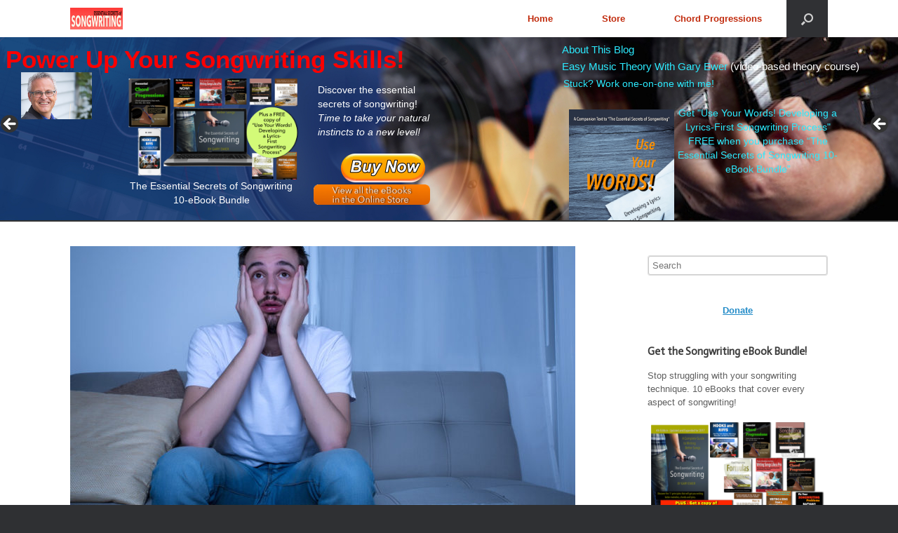

--- FILE ---
content_type: text/html; charset=UTF-8
request_url: https://www.secretsofsongwriting.com/2020/03/13/taking-care-and-helping-others/
body_size: 21853
content:
<!DOCTYPE html>
<html lang="en-CA">
<head>
	<meta charset="UTF-8" />
	<meta http-equiv="X-UA-Compatible" content="IE=10" />
	<title>Taking Care and Helping Others | The Essential Secrets of Songwriting</title>
	<link rel="profile" href="https://gmpg.org/xfn/11" />
	<link rel="pingback" href="https://www.secretsofsongwriting.com/xmlrpc.php" />
	<title>Taking Care and Helping Others &#8211; The Essential Secrets of Songwriting</title>
<meta name='robots' content='max-image-preview:large' />
<link rel='dns-prefetch' href='//platform-api.sharethis.com' />
<link rel="alternate" type="application/rss+xml" title="The Essential Secrets of Songwriting &raquo; Feed" href="https://www.secretsofsongwriting.com/feed/" />
<link rel="alternate" type="application/rss+xml" title="The Essential Secrets of Songwriting &raquo; Comments Feed" href="https://www.secretsofsongwriting.com/comments/feed/" />
<link rel="alternate" type="application/rss+xml" title="The Essential Secrets of Songwriting &raquo; Taking Care and Helping Others Comments Feed" href="https://www.secretsofsongwriting.com/2020/03/13/taking-care-and-helping-others/feed/" />
<link rel="alternate" title="oEmbed (JSON)" type="application/json+oembed" href="https://www.secretsofsongwriting.com/wp-json/oembed/1.0/embed?url=https%3A%2F%2Fwww.secretsofsongwriting.com%2F2020%2F03%2F13%2Ftaking-care-and-helping-others%2F" />
<link rel="alternate" title="oEmbed (XML)" type="text/xml+oembed" href="https://www.secretsofsongwriting.com/wp-json/oembed/1.0/embed?url=https%3A%2F%2Fwww.secretsofsongwriting.com%2F2020%2F03%2F13%2Ftaking-care-and-helping-others%2F&#038;format=xml" />
<style id='wp-img-auto-sizes-contain-inline-css' type='text/css'>
img:is([sizes=auto i],[sizes^="auto," i]){contain-intrinsic-size:3000px 1500px}
/*# sourceURL=wp-img-auto-sizes-contain-inline-css */
</style>
<link rel='stylesheet' id='scap.flashblock-css' href='https://www.secretsofsongwriting.com/wp-content/plugins/compact-wp-audio-player/css/flashblock.css?ver=6.9' type='text/css' media='all' />
<link rel='stylesheet' id='scap.player-css' href='https://www.secretsofsongwriting.com/wp-content/plugins/compact-wp-audio-player/css/player.css?ver=6.9' type='text/css' media='all' />
<style id='wp-emoji-styles-inline-css' type='text/css'>

	img.wp-smiley, img.emoji {
		display: inline !important;
		border: none !important;
		box-shadow: none !important;
		height: 1em !important;
		width: 1em !important;
		margin: 0 0.07em !important;
		vertical-align: -0.1em !important;
		background: none !important;
		padding: 0 !important;
	}
/*# sourceURL=wp-emoji-styles-inline-css */
</style>
<style id='wp-block-library-inline-css' type='text/css'>
:root{--wp-block-synced-color:#7a00df;--wp-block-synced-color--rgb:122,0,223;--wp-bound-block-color:var(--wp-block-synced-color);--wp-editor-canvas-background:#ddd;--wp-admin-theme-color:#007cba;--wp-admin-theme-color--rgb:0,124,186;--wp-admin-theme-color-darker-10:#006ba1;--wp-admin-theme-color-darker-10--rgb:0,107,160.5;--wp-admin-theme-color-darker-20:#005a87;--wp-admin-theme-color-darker-20--rgb:0,90,135;--wp-admin-border-width-focus:2px}@media (min-resolution:192dpi){:root{--wp-admin-border-width-focus:1.5px}}.wp-element-button{cursor:pointer}:root .has-very-light-gray-background-color{background-color:#eee}:root .has-very-dark-gray-background-color{background-color:#313131}:root .has-very-light-gray-color{color:#eee}:root .has-very-dark-gray-color{color:#313131}:root .has-vivid-green-cyan-to-vivid-cyan-blue-gradient-background{background:linear-gradient(135deg,#00d084,#0693e3)}:root .has-purple-crush-gradient-background{background:linear-gradient(135deg,#34e2e4,#4721fb 50%,#ab1dfe)}:root .has-hazy-dawn-gradient-background{background:linear-gradient(135deg,#faaca8,#dad0ec)}:root .has-subdued-olive-gradient-background{background:linear-gradient(135deg,#fafae1,#67a671)}:root .has-atomic-cream-gradient-background{background:linear-gradient(135deg,#fdd79a,#004a59)}:root .has-nightshade-gradient-background{background:linear-gradient(135deg,#330968,#31cdcf)}:root .has-midnight-gradient-background{background:linear-gradient(135deg,#020381,#2874fc)}:root{--wp--preset--font-size--normal:16px;--wp--preset--font-size--huge:42px}.has-regular-font-size{font-size:1em}.has-larger-font-size{font-size:2.625em}.has-normal-font-size{font-size:var(--wp--preset--font-size--normal)}.has-huge-font-size{font-size:var(--wp--preset--font-size--huge)}.has-text-align-center{text-align:center}.has-text-align-left{text-align:left}.has-text-align-right{text-align:right}.has-fit-text{white-space:nowrap!important}#end-resizable-editor-section{display:none}.aligncenter{clear:both}.items-justified-left{justify-content:flex-start}.items-justified-center{justify-content:center}.items-justified-right{justify-content:flex-end}.items-justified-space-between{justify-content:space-between}.screen-reader-text{border:0;clip-path:inset(50%);height:1px;margin:-1px;overflow:hidden;padding:0;position:absolute;width:1px;word-wrap:normal!important}.screen-reader-text:focus{background-color:#ddd;clip-path:none;color:#444;display:block;font-size:1em;height:auto;left:5px;line-height:normal;padding:15px 23px 14px;text-decoration:none;top:5px;width:auto;z-index:100000}html :where(.has-border-color){border-style:solid}html :where([style*=border-top-color]){border-top-style:solid}html :where([style*=border-right-color]){border-right-style:solid}html :where([style*=border-bottom-color]){border-bottom-style:solid}html :where([style*=border-left-color]){border-left-style:solid}html :where([style*=border-width]){border-style:solid}html :where([style*=border-top-width]){border-top-style:solid}html :where([style*=border-right-width]){border-right-style:solid}html :where([style*=border-bottom-width]){border-bottom-style:solid}html :where([style*=border-left-width]){border-left-style:solid}html :where(img[class*=wp-image-]){height:auto;max-width:100%}:where(figure){margin:0 0 1em}html :where(.is-position-sticky){--wp-admin--admin-bar--position-offset:var(--wp-admin--admin-bar--height,0px)}@media screen and (max-width:600px){html :where(.is-position-sticky){--wp-admin--admin-bar--position-offset:0px}}

/*# sourceURL=wp-block-library-inline-css */
</style><style id='global-styles-inline-css' type='text/css'>
:root{--wp--preset--aspect-ratio--square: 1;--wp--preset--aspect-ratio--4-3: 4/3;--wp--preset--aspect-ratio--3-4: 3/4;--wp--preset--aspect-ratio--3-2: 3/2;--wp--preset--aspect-ratio--2-3: 2/3;--wp--preset--aspect-ratio--16-9: 16/9;--wp--preset--aspect-ratio--9-16: 9/16;--wp--preset--color--black: #000000;--wp--preset--color--cyan-bluish-gray: #abb8c3;--wp--preset--color--white: #ffffff;--wp--preset--color--pale-pink: #f78da7;--wp--preset--color--vivid-red: #cf2e2e;--wp--preset--color--luminous-vivid-orange: #ff6900;--wp--preset--color--luminous-vivid-amber: #fcb900;--wp--preset--color--light-green-cyan: #7bdcb5;--wp--preset--color--vivid-green-cyan: #00d084;--wp--preset--color--pale-cyan-blue: #8ed1fc;--wp--preset--color--vivid-cyan-blue: #0693e3;--wp--preset--color--vivid-purple: #9b51e0;--wp--preset--gradient--vivid-cyan-blue-to-vivid-purple: linear-gradient(135deg,rgb(6,147,227) 0%,rgb(155,81,224) 100%);--wp--preset--gradient--light-green-cyan-to-vivid-green-cyan: linear-gradient(135deg,rgb(122,220,180) 0%,rgb(0,208,130) 100%);--wp--preset--gradient--luminous-vivid-amber-to-luminous-vivid-orange: linear-gradient(135deg,rgb(252,185,0) 0%,rgb(255,105,0) 100%);--wp--preset--gradient--luminous-vivid-orange-to-vivid-red: linear-gradient(135deg,rgb(255,105,0) 0%,rgb(207,46,46) 100%);--wp--preset--gradient--very-light-gray-to-cyan-bluish-gray: linear-gradient(135deg,rgb(238,238,238) 0%,rgb(169,184,195) 100%);--wp--preset--gradient--cool-to-warm-spectrum: linear-gradient(135deg,rgb(74,234,220) 0%,rgb(151,120,209) 20%,rgb(207,42,186) 40%,rgb(238,44,130) 60%,rgb(251,105,98) 80%,rgb(254,248,76) 100%);--wp--preset--gradient--blush-light-purple: linear-gradient(135deg,rgb(255,206,236) 0%,rgb(152,150,240) 100%);--wp--preset--gradient--blush-bordeaux: linear-gradient(135deg,rgb(254,205,165) 0%,rgb(254,45,45) 50%,rgb(107,0,62) 100%);--wp--preset--gradient--luminous-dusk: linear-gradient(135deg,rgb(255,203,112) 0%,rgb(199,81,192) 50%,rgb(65,88,208) 100%);--wp--preset--gradient--pale-ocean: linear-gradient(135deg,rgb(255,245,203) 0%,rgb(182,227,212) 50%,rgb(51,167,181) 100%);--wp--preset--gradient--electric-grass: linear-gradient(135deg,rgb(202,248,128) 0%,rgb(113,206,126) 100%);--wp--preset--gradient--midnight: linear-gradient(135deg,rgb(2,3,129) 0%,rgb(40,116,252) 100%);--wp--preset--font-size--small: 13px;--wp--preset--font-size--medium: 20px;--wp--preset--font-size--large: 36px;--wp--preset--font-size--x-large: 42px;--wp--preset--spacing--20: 0.44rem;--wp--preset--spacing--30: 0.67rem;--wp--preset--spacing--40: 1rem;--wp--preset--spacing--50: 1.5rem;--wp--preset--spacing--60: 2.25rem;--wp--preset--spacing--70: 3.38rem;--wp--preset--spacing--80: 5.06rem;--wp--preset--shadow--natural: 6px 6px 9px rgba(0, 0, 0, 0.2);--wp--preset--shadow--deep: 12px 12px 50px rgba(0, 0, 0, 0.4);--wp--preset--shadow--sharp: 6px 6px 0px rgba(0, 0, 0, 0.2);--wp--preset--shadow--outlined: 6px 6px 0px -3px rgb(255, 255, 255), 6px 6px rgb(0, 0, 0);--wp--preset--shadow--crisp: 6px 6px 0px rgb(0, 0, 0);}:where(.is-layout-flex){gap: 0.5em;}:where(.is-layout-grid){gap: 0.5em;}body .is-layout-flex{display: flex;}.is-layout-flex{flex-wrap: wrap;align-items: center;}.is-layout-flex > :is(*, div){margin: 0;}body .is-layout-grid{display: grid;}.is-layout-grid > :is(*, div){margin: 0;}:where(.wp-block-columns.is-layout-flex){gap: 2em;}:where(.wp-block-columns.is-layout-grid){gap: 2em;}:where(.wp-block-post-template.is-layout-flex){gap: 1.25em;}:where(.wp-block-post-template.is-layout-grid){gap: 1.25em;}.has-black-color{color: var(--wp--preset--color--black) !important;}.has-cyan-bluish-gray-color{color: var(--wp--preset--color--cyan-bluish-gray) !important;}.has-white-color{color: var(--wp--preset--color--white) !important;}.has-pale-pink-color{color: var(--wp--preset--color--pale-pink) !important;}.has-vivid-red-color{color: var(--wp--preset--color--vivid-red) !important;}.has-luminous-vivid-orange-color{color: var(--wp--preset--color--luminous-vivid-orange) !important;}.has-luminous-vivid-amber-color{color: var(--wp--preset--color--luminous-vivid-amber) !important;}.has-light-green-cyan-color{color: var(--wp--preset--color--light-green-cyan) !important;}.has-vivid-green-cyan-color{color: var(--wp--preset--color--vivid-green-cyan) !important;}.has-pale-cyan-blue-color{color: var(--wp--preset--color--pale-cyan-blue) !important;}.has-vivid-cyan-blue-color{color: var(--wp--preset--color--vivid-cyan-blue) !important;}.has-vivid-purple-color{color: var(--wp--preset--color--vivid-purple) !important;}.has-black-background-color{background-color: var(--wp--preset--color--black) !important;}.has-cyan-bluish-gray-background-color{background-color: var(--wp--preset--color--cyan-bluish-gray) !important;}.has-white-background-color{background-color: var(--wp--preset--color--white) !important;}.has-pale-pink-background-color{background-color: var(--wp--preset--color--pale-pink) !important;}.has-vivid-red-background-color{background-color: var(--wp--preset--color--vivid-red) !important;}.has-luminous-vivid-orange-background-color{background-color: var(--wp--preset--color--luminous-vivid-orange) !important;}.has-luminous-vivid-amber-background-color{background-color: var(--wp--preset--color--luminous-vivid-amber) !important;}.has-light-green-cyan-background-color{background-color: var(--wp--preset--color--light-green-cyan) !important;}.has-vivid-green-cyan-background-color{background-color: var(--wp--preset--color--vivid-green-cyan) !important;}.has-pale-cyan-blue-background-color{background-color: var(--wp--preset--color--pale-cyan-blue) !important;}.has-vivid-cyan-blue-background-color{background-color: var(--wp--preset--color--vivid-cyan-blue) !important;}.has-vivid-purple-background-color{background-color: var(--wp--preset--color--vivid-purple) !important;}.has-black-border-color{border-color: var(--wp--preset--color--black) !important;}.has-cyan-bluish-gray-border-color{border-color: var(--wp--preset--color--cyan-bluish-gray) !important;}.has-white-border-color{border-color: var(--wp--preset--color--white) !important;}.has-pale-pink-border-color{border-color: var(--wp--preset--color--pale-pink) !important;}.has-vivid-red-border-color{border-color: var(--wp--preset--color--vivid-red) !important;}.has-luminous-vivid-orange-border-color{border-color: var(--wp--preset--color--luminous-vivid-orange) !important;}.has-luminous-vivid-amber-border-color{border-color: var(--wp--preset--color--luminous-vivid-amber) !important;}.has-light-green-cyan-border-color{border-color: var(--wp--preset--color--light-green-cyan) !important;}.has-vivid-green-cyan-border-color{border-color: var(--wp--preset--color--vivid-green-cyan) !important;}.has-pale-cyan-blue-border-color{border-color: var(--wp--preset--color--pale-cyan-blue) !important;}.has-vivid-cyan-blue-border-color{border-color: var(--wp--preset--color--vivid-cyan-blue) !important;}.has-vivid-purple-border-color{border-color: var(--wp--preset--color--vivid-purple) !important;}.has-vivid-cyan-blue-to-vivid-purple-gradient-background{background: var(--wp--preset--gradient--vivid-cyan-blue-to-vivid-purple) !important;}.has-light-green-cyan-to-vivid-green-cyan-gradient-background{background: var(--wp--preset--gradient--light-green-cyan-to-vivid-green-cyan) !important;}.has-luminous-vivid-amber-to-luminous-vivid-orange-gradient-background{background: var(--wp--preset--gradient--luminous-vivid-amber-to-luminous-vivid-orange) !important;}.has-luminous-vivid-orange-to-vivid-red-gradient-background{background: var(--wp--preset--gradient--luminous-vivid-orange-to-vivid-red) !important;}.has-very-light-gray-to-cyan-bluish-gray-gradient-background{background: var(--wp--preset--gradient--very-light-gray-to-cyan-bluish-gray) !important;}.has-cool-to-warm-spectrum-gradient-background{background: var(--wp--preset--gradient--cool-to-warm-spectrum) !important;}.has-blush-light-purple-gradient-background{background: var(--wp--preset--gradient--blush-light-purple) !important;}.has-blush-bordeaux-gradient-background{background: var(--wp--preset--gradient--blush-bordeaux) !important;}.has-luminous-dusk-gradient-background{background: var(--wp--preset--gradient--luminous-dusk) !important;}.has-pale-ocean-gradient-background{background: var(--wp--preset--gradient--pale-ocean) !important;}.has-electric-grass-gradient-background{background: var(--wp--preset--gradient--electric-grass) !important;}.has-midnight-gradient-background{background: var(--wp--preset--gradient--midnight) !important;}.has-small-font-size{font-size: var(--wp--preset--font-size--small) !important;}.has-medium-font-size{font-size: var(--wp--preset--font-size--medium) !important;}.has-large-font-size{font-size: var(--wp--preset--font-size--large) !important;}.has-x-large-font-size{font-size: var(--wp--preset--font-size--x-large) !important;}
/*# sourceURL=global-styles-inline-css */
</style>

<style id='classic-theme-styles-inline-css' type='text/css'>
/*! This file is auto-generated */
.wp-block-button__link{color:#fff;background-color:#32373c;border-radius:9999px;box-shadow:none;text-decoration:none;padding:calc(.667em + 2px) calc(1.333em + 2px);font-size:1.125em}.wp-block-file__button{background:#32373c;color:#fff;text-decoration:none}
/*# sourceURL=/wp-includes/css/classic-themes.min.css */
</style>
<link rel='stylesheet' id='svegliat-buttons-css' href='https://www.secretsofsongwriting.com/wp-content/plugins/svegliat-buttons/stylebuttons.css?ver=6.9' type='text/css' media='all' />
<link rel='stylesheet' id='vantage-style-css' href='https://www.secretsofsongwriting.com/wp-content/themes/vantage/style.css?ver=2.6' type='text/css' media='all' />
<link rel='stylesheet' id='font-awesome-css' href='https://www.secretsofsongwriting.com/wp-content/themes/vantage/fontawesome/css/font-awesome.css?ver=4.6.2' type='text/css' media='all' />
<link rel='stylesheet' id='social-media-widget-css' href='https://www.secretsofsongwriting.com/wp-content/themes/vantage/css/social-media-widget.css?ver=2.6' type='text/css' media='all' />
<link rel='stylesheet' id='siteorigin-mobilenav-css' href='https://www.secretsofsongwriting.com/wp-content/themes/vantage/inc/mobilenav/css/mobilenav.css?ver=2.6' type='text/css' media='all' />
<link rel='stylesheet' id='otw-shortcode-general_foundicons-css' href='https://www.secretsofsongwriting.com/wp-content/plugins/buttons-shortcode-and-widget/include/otw_components/otw_shortcode/css/general_foundicons.css?ver=6.9' type='text/css' media='all' />
<link rel='stylesheet' id='otw-shortcode-social_foundicons-css' href='https://www.secretsofsongwriting.com/wp-content/plugins/buttons-shortcode-and-widget/include/otw_components/otw_shortcode/css/social_foundicons.css?ver=6.9' type='text/css' media='all' />
<link rel='stylesheet' id='otw-shortcode-css' href='https://www.secretsofsongwriting.com/wp-content/plugins/buttons-shortcode-and-widget/include/otw_components/otw_shortcode/css/otw_shortcode.css?ver=6.9' type='text/css' media='all' />
<script type="text/javascript" src="https://www.secretsofsongwriting.com/wp-content/plugins/compact-wp-audio-player/js/soundmanager2-nodebug-jsmin.js?ver=6.9" id="scap.soundmanager2-js"></script>
<script type="text/javascript" src="https://www.secretsofsongwriting.com/wp-includes/js/jquery/jquery.min.js?ver=3.7.1" id="jquery-core-js"></script>
<script type="text/javascript" src="https://www.secretsofsongwriting.com/wp-includes/js/jquery/jquery-migrate.min.js?ver=3.4.1" id="jquery-migrate-js"></script>
<script type="text/javascript" src="https://www.secretsofsongwriting.com/wp-content/themes/vantage/js/jquery.flexslider.min.js?ver=2.1" id="jquery-flexslider-js"></script>
<script type="text/javascript" src="https://www.secretsofsongwriting.com/wp-content/themes/vantage/js/jquery.touchSwipe.min.js?ver=1.6.6" id="jquery-touchswipe-js"></script>
<script type="text/javascript" src="https://www.secretsofsongwriting.com/wp-content/themes/vantage/js/jquery.theme-main.min.js?ver=2.6" id="vantage-main-js"></script>
<script type="text/javascript" src="https://www.secretsofsongwriting.com/wp-content/themes/vantage/js/jquery.fitvids.min.js?ver=1.0" id="jquery-fitvids-js"></script>
<script type="text/javascript" id="siteorigin-mobilenav-js-extra">
/* <![CDATA[ */
var mobileNav = {"search":{"url":"https://www.secretsofsongwriting.com","placeholder":"Search"},"text":{"navigate":"Menu","back":"Back","close":"Close"},"nextIconUrl":"https://www.secretsofsongwriting.com/wp-content/themes/vantage/inc/mobilenav/images/next.png","mobileMenuClose":"\u003Ci class=\"fa fa-times\"\u003E\u003C/i\u003E"};
//# sourceURL=siteorigin-mobilenav-js-extra
/* ]]> */
</script>
<script type="text/javascript" src="https://www.secretsofsongwriting.com/wp-content/themes/vantage/inc/mobilenav/js/mobilenav.min.js?ver=2.6" id="siteorigin-mobilenav-js"></script>
<script type="text/javascript" src="//platform-api.sharethis.com/js/sharethis.js#source=googleanalytics-wordpress#product=ga&amp;property=5edf7eb819e2830012a19248" id="googleanalytics-platform-sharethis-js"></script>
<link rel="https://api.w.org/" href="https://www.secretsofsongwriting.com/wp-json/" /><link rel="alternate" title="JSON" type="application/json" href="https://www.secretsofsongwriting.com/wp-json/wp/v2/posts/18514" /><link rel="EditURI" type="application/rsd+xml" title="RSD" href="https://www.secretsofsongwriting.com/xmlrpc.php?rsd" />
<meta name="generator" content="WordPress 6.9" />
<link rel="canonical" href="https://www.secretsofsongwriting.com/2020/03/13/taking-care-and-helping-others/" />
<link rel='shortlink' href='https://www.secretsofsongwriting.com/?p=18514' />
<meta name="viewport" content="width=device-width, initial-scale=1" />		<style type="text/css">
			.so-mobilenav-mobile + * { display: none; }
			@media screen and (max-width: 480px) { .so-mobilenav-mobile + * { display: block; } .so-mobilenav-standard + * { display: none; } }
		</style>
	<!-- All in one Favicon 4.8 --><link rel="shortcut icon" href="https://www.secretsofsongwriting.com/wp-content/uploads/2015/11/ess_favicon.ico" />
<link rel="icon" href="https://www.secretsofsongwriting.com/wp-content/uploads/2015/11/ess_favicon.gif" type="image/gif"/>
<link rel="icon" href="https://www.secretsofsongwriting.com/wp-content/uploads/2015/11/ess_favicon.png" type="image/png"/>
<script>
(function() {
	(function (i, s, o, g, r, a, m) {
		i['GoogleAnalyticsObject'] = r;
		i[r] = i[r] || function () {
				(i[r].q = i[r].q || []).push(arguments)
			}, i[r].l = 1 * new Date();
		a = s.createElement(o),
			m = s.getElementsByTagName(o)[0];
		a.async = 1;
		a.src = g;
		m.parentNode.insertBefore(a, m)
	})(window, document, 'script', 'https://google-analytics.com/analytics.js', 'ga');

	ga('create', 'UA-136938-1', 'auto');
			ga('send', 'pageview');
	})();
</script>
	<style type="text/css" media="screen">
		#footer-widgets .widget { width: 100%; }
		#masthead-widgets .widget { width: 100%; }
	</style>
	<style type="text/css" id="customizer-css">@import url(https://fonts.googleapis.com/css?family=Actor:400); h1,h2,h3,h4,h5,h6 { font-family: "Actor"; font-weight: 400 } #masthead .hgroup h1, #masthead.masthead-logo-in-menu .logo > h1 { font-size: 0px } #page-title, article.post .entry-header h1.entry-title, article.page .entry-header h1.entry-title { font-size: 32px } .entry-content { font-size: 16px } .main-navigation ul { text-align: right } .main-navigation { background-color: #ffffff } .main-navigation a { color: #c12b0d } .main-navigation ul ul a { color: #8e8e8e } .main-navigation ul li:hover > a, #search-icon #search-icon-icon:hover { background-color: #009cad } .main-navigation [class^="fa fa-"], .main-navigation .mobile-nav-icon { color: #722d10 } a.button, button, html input[type="button"], input[type="reset"], input[type="submit"], .post-navigation a, #image-navigation a, article.post .more-link, article.page .more-link, .paging-navigation a, .woocommerce #page-wrapper .button, .woocommerce a.button, .woocommerce .checkout-button, .woocommerce input.button, #infinite-handle span button { text-shadow: none } a.button, button, html input[type="button"], input[type="reset"], input[type="submit"], .post-navigation a, #image-navigation a, article.post .more-link, article.page .more-link, .paging-navigation a, .woocommerce #page-wrapper .button, .woocommerce a.button, .woocommerce .checkout-button, .woocommerce input.button, .woocommerce #respond input#submit.alt, .woocommerce a.button.alt, .woocommerce button.button.alt, .woocommerce input.button.alt, #infinite-handle span { -webkit-box-shadow: none; -moz-box-shadow: none; box-shadow: none } #masthead { background-color: #ffffff; background-size: cover } #main { background-color: #ffffff; background-size: cover } </style>		<style type="text/css" id="wp-custom-css">
			/* Header Padding */

header#masthead .hgroup {
padding-bottom:0px !important;
padding-top: 0px !important;
}

#main-slider {
   background-color: #123456;
}


.metaslider {
    border-bottom: 2px solid ;
}

.mobile-show {
	display: none;
}
@media (max-width: 1024px){
	.mobile-hide {
		display: none; 
	}

	.mobile-show {
		display: block;
	}
}

/* Home */

.home #main {
    margin-top: -10px;
}


/*Remove underline and change color --links in slider*/
  .metaslider .layer a {
    text-decoration: none;
    color: #2CEBFF;
}
.metaslider .layer a:hover { color: #0000ff; text-decoration: none; }


/*
Vantage Theme, remove max width/layer centering.
Usage: Copy and paste this code into Appearance > Custom CSS or your own Custom CSS module.
*/
body.responsive.layout-full #page-wrapper .metaslider .full-container,
.layout-full #page-wrapper .metaslider .full-container {
max-width: none;
}

/* Vantage Landing Page */

.page-id-12062 #masthead, .page-id-12062 #colophon { display: none; }

#layer_content_866112881 input {
    width: 100%;
}

#layer_content_661404878 .stbutton_blubig {
    font-size: 1.8em;
    line-height: 12px;
    padding: 2px;
}		</style>
		<link rel='stylesheet' id='metaslider-flex-slider-css' href='https://www.secretsofsongwriting.com/wp-content/plugins/ml-slider/assets/sliders/flexslider/flexslider.css?ver=3.104.0' type='text/css' media='all' property='stylesheet' />
<link rel='stylesheet' id='metaslider-public-css' href='https://www.secretsofsongwriting.com/wp-content/plugins/ml-slider/assets/metaslider/public.css?ver=3.104.0' type='text/css' media='all' property='stylesheet' />
<style id='metaslider-public-inline-css' type='text/css'>
@media only screen and (max-width: 767px) { .hide-arrows-smartphone .flex-direction-nav, .hide-navigation-smartphone .flex-control-paging, .hide-navigation-smartphone .flex-control-nav, .hide-navigation-smartphone .filmstrip, .hide-slideshow-smartphone, .metaslider-hidden-content.hide-smartphone{ display: none!important; }}@media only screen and (min-width : 768px) and (max-width: 1023px) { .hide-arrows-tablet .flex-direction-nav, .hide-navigation-tablet .flex-control-paging, .hide-navigation-tablet .flex-control-nav, .hide-navigation-tablet .filmstrip, .hide-slideshow-tablet, .metaslider-hidden-content.hide-tablet{ display: none!important; }}@media only screen and (min-width : 1024px) and (max-width: 1439px) { .hide-arrows-laptop .flex-direction-nav, .hide-navigation-laptop .flex-control-paging, .hide-navigation-laptop .flex-control-nav, .hide-navigation-laptop .filmstrip, .hide-slideshow-laptop, .metaslider-hidden-content.hide-laptop{ display: none!important; }}@media only screen and (min-width : 1440px) { .hide-arrows-desktop .flex-direction-nav, .hide-navigation-desktop .flex-control-paging, .hide-navigation-desktop .flex-control-nav, .hide-navigation-desktop .filmstrip, .hide-slideshow-desktop, .metaslider-hidden-content.hide-desktop{ display: none!important; }}
.metaslider .slides img.msInvisibleImage{opacity:0;}
@media only screen and (max-width: 767px) { .hide-arrows-smartphone .flex-direction-nav, .hide-navigation-smartphone .flex-control-paging, .hide-navigation-smartphone .flex-control-nav, .hide-navigation-smartphone .filmstrip, .hide-slideshow-smartphone, .metaslider-hidden-content.hide-smartphone{ display: none!important; }}@media only screen and (min-width : 768px) and (max-width: 1023px) { .hide-arrows-tablet .flex-direction-nav, .hide-navigation-tablet .flex-control-paging, .hide-navigation-tablet .flex-control-nav, .hide-navigation-tablet .filmstrip, .hide-slideshow-tablet, .metaslider-hidden-content.hide-tablet{ display: none!important; }}@media only screen and (min-width : 1024px) and (max-width: 1439px) { .hide-arrows-laptop .flex-direction-nav, .hide-navigation-laptop .flex-control-paging, .hide-navigation-laptop .flex-control-nav, .hide-navigation-laptop .filmstrip, .hide-slideshow-laptop, .metaslider-hidden-content.hide-laptop{ display: none!important; }}@media only screen and (min-width : 1440px) { .hide-arrows-desktop .flex-direction-nav, .hide-navigation-desktop .flex-control-paging, .hide-navigation-desktop .flex-control-nav, .hide-navigation-desktop .filmstrip, .hide-slideshow-desktop, .metaslider-hidden-content.hide-desktop{ display: none!important; }}
.metaslider .slides img.msInvisibleImage{opacity:0;}
/*# sourceURL=metaslider-public-inline-css */
</style>
<link rel='stylesheet' id='metaslider-pro-public-css' href='https://www.secretsofsongwriting.com/wp-content/plugins/ml-slider-pro/assets/public.css?ver=2.52.0' type='text/css' media='all' property='stylesheet' />
<link rel='stylesheet' id='metaslider-pro-animate-css' href='https://www.secretsofsongwriting.com/wp-content/plugins/ml-slider-pro/modules/layer/assets/animate/animate.css?ver=2.52.0' type='text/css' media='all' property='stylesheet' />
</head>

<body data-rsssl=1 class="wp-singular post-template-default single single-post postid-18514 single-format-standard wp-custom-logo wp-theme-vantage metaslider-plugin group-blog responsive layout-full no-js has-sidebar has-menu-search panels-style-force-full page-layout-default sidebar-position-right mobilenav">


<div id="page-wrapper">

	
	
<header id="masthead" class="site-header masthead-logo-in-menu" role="banner">

	
<nav role="navigation" class="site-navigation main-navigation primary use-sticky-menu mobile-navigation">

	<div class="full-container">
					<a href="https://www.secretsofsongwriting.com/" title="The Essential Secrets of Songwriting" rel="home" class="logo"><img src="https://www.secretsofsongwriting.com/wp-content/uploads/2015/11/logo.jpg"  class="logo-height-constrain"  width="150"  height="62"  alt="The Essential Secrets of Songwriting Logo"  srcset="https://www.secretsofsongwriting.com/wp-content/uploads/2015/11/logo.jpg 2x"  /></a>
							<div id="search-icon">
				<div id="search-icon-icon"><div class="vantage-icon-search"></div></div>
				
<form method="get" class="searchform" action="https://www.secretsofsongwriting.com/" role="search">
	<input type="text" class="field" name="s" value="" placeholder="Search"/>
</form>
			</div>
		
					<div id="so-mobilenav-standard-1" data-id="1" class="so-mobilenav-standard"></div><div class="menu-header-menu-container"><ul id="menu-header-menu" class="menu"><li id="menu-item-101" class="menu-item menu-item-type-custom menu-item-object-custom menu-item-home menu-item-101"><a href="https://www.secretsofsongwriting.com/"><span class="icon"></span>Home</a></li>
<li id="menu-item-104" class="menu-item menu-item-type-custom menu-item-object-custom menu-item-104"><a href="https://www.secretsofsongwriting.com/prepurchase2.html"><span class="icon"></span>Store</a></li>
<li id="menu-item-10012" class="menu-item menu-item-type-custom menu-item-object-custom menu-item-10012"><a href="http://www.essentialchords.com"><span class="icon"></span>Chord Progressions</a></li>
</ul></div><div id="so-mobilenav-mobile-1" data-id="1" class="so-mobilenav-mobile"></div><div class="menu-mobilenav-container"><ul id="mobile-nav-item-wrap-1" class="menu"><li><a href="#" class="mobilenav-main-link" data-id="1"><span class="mobile-nav-icon"></span>Menu</a></li></ul></div>			</div>
</nav><!-- .site-navigation .main-navigation -->

</header><!-- #masthead .site-header -->

	

<div class="mobile-hide">
	<div id="metaslider-id-11359" style="width: 100%; margin: 0 auto;" class="ml-slider-3-104-0 ml-slider-pro-2-52-0 metaslider metaslider-flex metaslider-11359 ml-slider ms-theme-default nav-hidden" role="region" aria-label="Slider_2016" data-height="440" data-width="2160">
    <div id="metaslider_container_11359">
        <div id="metaslider_11359">
            <ul class='slides'>
                <li class="slide-12407 ms-layer " style="display: block; width: 100%;" data-slide-type="html_overlay" data-date="2017-06-08 10:01:54" data-filename="slider17_back.jpg"><img src="https://www.secretsofsongwriting.com/wp-content/uploads/2017/06/slider17_back.jpg" alt="" class="msDefaultImage" height="440" width="2160" /><div class='msHtmlOverlay' style='display: none; position: absolute; top: 0; left: 0; width: 100%; height: 100%; ' ><div class="layer" data-width="1120" data-height="80" style="width: 1120px; height: 80px; top: 5px; left: 5px; position: absolute;"><div class="animation_in animated disabled" data-animation="disabled" data-animation-delay="0" style="width: 100%; height: 100%;"><div class="animation_out animated disabled" data-animation="disabled" data-animation-delay="0" style="height: 100%; width: 100%;"><div class="ms_content_wrap" style="height: 100%; background-color: rgba(142, 142, 142, 0); background-position: initial initial; background-repeat: initial initial;"><div class="content" id="layer_content_341951810" data-padding="5" style="color: white; padding: 5px; position: relative;"><span style="color:#FF0000;"><span style="font-size:4.5em;"><strong><span style="font-family:arial,helvetica,sans-serif;">Power Up Your Songwriting Skills!</span></strong></span></span></div></div></div></div></div><div class="layer" data-width="180" data-height="155" style="width: 180px; height: 155px; top: 80px; left: 45px; position: absolute; right: auto; bottom: auto;" data-top="80" data-left="45"><div class="animation_in animated fadeInDown" data-animation="fadeInDown" data-animation-delay="0.5" style="animation-delay: 500ms; -moz-animation-delay: 500ms; -webkit-animation-delay: 500ms;"><div class="animation_out animated disabled" data-animation="disabled" data-animation-delay="0" style="animation-delay: 500ms; -moz-animation-delay: 500ms; -webkit-animation-delay: 500ms;"><div class="ms_content_wrap" style="height: 100%; background-color: rgba(142, 142, 142, 0); background-position: initial initial; background-repeat: initial initial;"><div class="content" id="layer_content_255975890" data-padding="5" style="color: white; padding: 5px; position: relative;"><img style="max-height: 100%" alt="" src="https://www.secretsofsongwriting.com/wp-content/uploads/2017/01/gary_2016.png"></div></div></div></div></div><div class="layer" data-width="685" data-height="45" style="width: 685px; height: 45px; top: 10px; left: 1350px; position: absolute; right: auto; bottom: auto;" data-top="10" data-left="1350"><div class="animation_in animated fadeInDown" data-animation="fadeInDown" data-animation-delay="0.5" style="animation-delay: 500ms; -moz-animation-delay: 500ms; -webkit-animation-delay: 500ms;"><div class="animation_out animated disabled" data-animation="disabled" data-animation-delay="0" style="animation-delay: 500ms; -moz-animation-delay: 500ms; -webkit-animation-delay: 500ms;"><div class="ms_content_wrap" style="height: 100%; background-color: rgba(142, 142, 142, 0); background-position: initial initial; background-repeat: initial initial;"><div class="content" id="layer_content_37185151" data-padding="2" style="color: white; padding: 2px; position: relative;"><a href="http://bit.ly/1MsKaHJ"><span style="font-size:2em;"><span style="font-family:tahoma,geneva,sans-serif;">About This Blog</span></span></a></div></div></div></div></div><div class="layer" data-width="750" data-height="50" style="width: 750px; height: 50px; top: 50px; left: 1350px; position: absolute; right: auto; bottom: auto;" data-top="50" data-left="1350"><div class="animation_in animated fadeInDown" data-animation="fadeInDown" data-animation-delay="0.7" style="animation-delay: 700ms; -moz-animation-delay: 700ms; -webkit-animation-delay: 700ms;"><div class="animation_out animated disabled" data-animation="disabled" data-animation-delay="0" style="animation-delay: 700ms; -moz-animation-delay: 700ms; -webkit-animation-delay: 700ms;"><div class="ms_content_wrap" style="height: 100%; background-color: rgba(142, 142, 142, 0); background-position: initial initial; background-repeat: initial initial;"><div class="content" id="layer_content_929759213" data-padding="2" style="color: white; padding: 2px; position: relative;"><span style="font-size:2em;"><span style="font-family:tahoma,geneva,sans-serif;"><a href="http://bit.ly/1SUuE5W">Easy Music Theory With Gary Ewer</a> (video-based theory course)</span></span></div></div></div></div></div><div class="layer" style="width: 615px; height: 45px; top: 90px; left: 1350px; position: absolute; right: auto; bottom: auto;" data-width="615" data-height="45" data-top="90" data-left="1350"><div class="animation_in animated fadeInDown" data-animation="fadeInDown" data-animation-delay="0.9" style="animation-delay: 900ms; -moz-animation-delay: 900ms; -webkit-animation-delay: 900ms;"><div class="animation_out animated disabled" data-animation="disabled" data-animation-delay="0" style="animation-delay: 900ms; -moz-animation-delay: 900ms; -webkit-animation-delay: 900ms;"><div class="ms_content_wrap" style="height: 100%; background-color: rgba(142, 142, 142, 0);"><div class="content" id="layer_content_179186323" style="color: white; padding: 5px; position: relative;" data-padding="5"><a href="https://www.secretsofsongwriting.com/skype-songwriting-sessions/"><span style="font-size:1.875em;"><span style="font-family:tahoma,geneva,sans-serif;">Stuck? Work one-on-one with me!</span></span></a></div></div></div></div></div><div class="layer" style="width: 665px; height: 255px; top: 160px; left: 1355px; position: absolute; right: auto; bottom: auto;" data-width="665" data-height="255" data-top="160" data-left="1355"><div class="animation_in animated fadeInDown" data-animation="fadeInDown" data-animation-delay="1.1" style="animation-delay: 1100ms; -moz-animation-delay: 1100ms; -webkit-animation-delay: 1100ms;"><div class="animation_out animated disabled" data-animation="disabled" data-animation-delay="0" style="animation-delay: 1100ms; -moz-animation-delay: 1100ms; -webkit-animation-delay: 1100ms;"><div class="ms_content_wrap" style="height: 100%; background-color: rgba(142, 142, 142, 0);"><div class="content" id="layer_content_831191984" style="color: white; padding: 5px; position: relative;" data-padding="5"><p style="text-align: center;"><a href="https://www.secretsofsongwriting.com/prepurchase2.html"><img style="max-height: 100%; width: 150px; height: 200px; float: left; margin: 5px;" alt="Use Your Words! Developing a Lyrics-First Songwriting Process" src="https://www.secretsofsongwriting.com/wp-content/uploads/2017/12/ssww_sm.jpg"></a><a href="https://www.secretsofsongwriting.com/prepurchase2.html"><span style="font-size:1.875em;"><span style="font-family:tahoma,geneva,sans-serif;">Get "Use Your Words! Developing a Lyrics-First Songwriting Process" FREE when you purchase “The Essential Secrets of Songwriting 10-eBook Bundle”</span></span></a></p></div></div></div></div></div><div class="layer" style="width: 425px; height: 235px; top: 95px; left: 300px; position: absolute; right: auto; bottom: auto;" data-width="425" data-height="235" data-top="95" data-left="300"><div class="animation_in animated fadeInDown" data-animation="fadeInDown" data-animation-delay="1" style="animation-delay: 1000ms; -moz-animation-delay: 1000ms; -webkit-animation-delay: 1000ms;"><div class="animation_out animated disabled" data-animation="disabled" data-animation-delay="0" style="animation-delay: 1000ms; -moz-animation-delay: 1000ms; -webkit-animation-delay: 1000ms;"><div class="ms_content_wrap" style="height: 100%; background-color: rgba(142, 142, 142, 0); background-position: initial initial; background-repeat: initial initial;"><div class="content" id="layer_content_749952887" style="color: white; padding: 5px; position: relative;" data-padding="5"><img style="max-height: 100%" alt="" src="https://www.secretsofsongwriting.com/wp-content/uploads/2019/11/ess_bundle_2019_2.png"></div></div></div></div></div><div class="layer" style="width: 295px; height: 190px; top: 105px; left: 760px; position: absolute; right: auto; bottom: auto;" data-width="295" data-height="190" data-top="105" data-left="760"><div class="animation_in animated fadeInDown" data-animation="fadeInDown" data-animation-delay="1" style="animation-delay: 1000ms; -moz-animation-delay: 1000ms; -webkit-animation-delay: 1000ms;"><div class="animation_out animated disabled" data-animation="disabled" data-animation-delay="0" style="animation-delay: 1000ms; -moz-animation-delay: 1000ms; -webkit-animation-delay: 1000ms;"><div class="ms_content_wrap" style="height: 100%; background-color: rgba(142, 142, 142, 0); background-position: initial initial; background-repeat: initial initial;"><div class="content" id="layer_content_600834413" style="color: white; padding: 5px; position: relative;" data-padding="5"><p><span style="font-size:1.875em;"><span style="font-family:tahoma,geneva,sans-serif;">Discover the essential secrets of songwriting!</span></span></p><p><em><span style="font-size:1.875em;"><span style="font-family: tahoma, geneva, sans-serif; background-color: rgba(142, 142, 142, 0);">Time to take your natural instincts to a new level!</span></span></em></p></div></div></div></div></div><div class="layer" style="width: 235px; height: 60px; top: 275px; left: 815px; position: absolute; right: auto; bottom: auto;" data-width="235" data-height="60" data-top="275" data-left="815"><div class="animation_in animated fadeInDown" data-animation="fadeInDown" data-animation-delay="1.5" style="animation-delay: 1500ms; -moz-animation-delay: 1500ms; -webkit-animation-delay: 1500ms;"><div class="animation_out animated disabled" data-animation="disabled" data-animation-delay="0" style="animation-delay: 1500ms; -moz-animation-delay: 1500ms; -webkit-animation-delay: 1500ms;"><div class="ms_content_wrap" style="height: 100%; background-color: rgba(142, 142, 142, 0); background-position: initial initial; background-repeat: initial initial;"><div class="content" id="layer_content_140042551" style="color: white; padding: 5px; position: relative;" data-padding="5"><form action="https://www.paypal.com/cgi-bin/webscr" method="post" target="_top"><p><input type="hidden" value="_s-xclick" name="cmd"> <input type="hidden" value="DZETP8JGAC6YQ" name="hosted_button_id"> <input type="image" border="0" alt="PayPal - The safer, easier way to pay online!" src="https://secretsofsongwriting.com/images/button_up.png" name="submit"> <img alt="" border="0" width="1" height="1" src="https://www.paypalobjects.com/en_US/i/scr/pixel.gif"></p><p style="text-align: center;">&nbsp;</p></form></div></div></div></div></div><div class="layer" style="width: 290px; height: 75px; top: 350px; left: 750px; position: absolute; right: auto; bottom: auto;" data-width="290" data-height="75" data-top="350" data-left="750"><div class="animation_in animated fadeInDown" data-animation="fadeInDown" data-animation-delay="1.5" style="animation-delay: 1500ms; -moz-animation-delay: 1500ms; -webkit-animation-delay: 1500ms;"><div class="animation_out animated disabled" data-animation="disabled" data-animation-delay="0" style="animation-delay: 1500ms; -moz-animation-delay: 1500ms; -webkit-animation-delay: 1500ms;"><div class="ms_content_wrap" style="height: 100%; background-color: rgba(142, 142, 142, 0); background-position: initial initial; background-repeat: initial initial;"><div class="content" id="layer_content_106582298" style="color: white; padding: 5px; position: relative;" data-padding="5"><a href="https://www.secretsofsongwriting.com/prepurchase2.html"><img style="max-height: 100%" alt="" src="https://www.secretsofsongwriting.com/wp-content/uploads/2017/03/vate.png"></a></div></div></div></div></div><div class="layer" style="width: 465px; height: 85px; top: 335px; left: 275px; position: absolute; right: auto; bottom: auto;" data-width="465" data-height="85" data-top="335" data-left="275"><div class="animation_in animated fadeInDown" data-animation="fadeInDown" data-animation-delay="1" style="animation-delay: 1000ms; -moz-animation-delay: 1000ms; -webkit-animation-delay: 1000ms;"><div class="animation_out animated disabled" data-animation="disabled" data-animation-delay="0" style="animation-delay: 1000ms; -moz-animation-delay: 1000ms; -webkit-animation-delay: 1000ms;"><div class="ms_content_wrap" style="height: 100%; background-color: rgba(142, 142, 142, 0); background-position: initial initial; background-repeat: initial initial;"><div class="content" id="layer_content_478890294" style="color: white; padding: 5px; position: relative;" data-padding="5"><p style="text-align: center;"><span style="font-size:1.875em;"><span style="font-family:tahoma,geneva,sans-serif;">The Essential Secrets of Songwriting</span></span></p><p style="text-align: center;"><span style="font-size:1.875em;"><span style="font-family: tahoma, geneva, sans-serif;">10-eBook Bundle</span></span></p></div></div></div></div></div></div></li>
                <li class="slide-13287 ms-layer " style="display: none; width: 100%;" data-slide-type="html_overlay" data-date="2018-06-07 12:41:38" data-filename="meta_back_18.jpg"><img src="https://www.secretsofsongwriting.com/wp-content/uploads/2018/06/meta_back_18.jpg" alt="" class="msDefaultImage" height="440" width="2160" /><div class='msHtmlOverlay' style='display: none; position: absolute; top: 0; left: 0; width: 100%; height: 100%; ' ><div class="layer" data-width="490" data-height="295" style="width: 490px; height: 295px; top: 100px; left: 1475px; position: absolute;" data-top="100" data-left="1475"><div class="animation_in animated fadeInUpBig" data-animation="fadeInUpBig" data-animation-delay="1.5" style="animation-delay: 1500ms; -moz-animation-delay: 1500ms; -webkit-animation-delay: 1500ms;"><div class="animation_out animated disabled" data-animation="disabled" data-animation-delay="0" style="animation-delay: 1500ms; -moz-animation-delay: 1500ms; -webkit-animation-delay: 1500ms;"><div class="ms_content_wrap" style="height: 100%; background-color: rgba(234, 163, 163, 0); background-position: initial initial; background-repeat: initial initial;"><div class="content" id="layer_content_979815700" data-padding="5" style="color: white; padding: 5px; position: relative;"><img style="max-height: 100%" alt="" src="https://www.secretsofsongwriting.com/wp-content/uploads/2017/08/ess_bundle_aug_17.png"></div></div></div></div></div><div class="layer" data-width="215" data-height="65" style="width: 215px; height: 65px; top: 46px; left: 1065px; position: absolute;" data-top="46" data-left="1065"><div class="animation_in animated fadeInRight" data-animation="fadeInRight" data-animation-delay="2" style="animation-delay: 2000ms; -moz-animation-delay: 2000ms; -webkit-animation-delay: 2000ms;"><div class="animation_out animated disabled" data-animation="disabled" data-animation-delay="0" style="animation-delay: 2000ms; -moz-animation-delay: 2000ms; -webkit-animation-delay: 2000ms;"><div class="ms_content_wrap" style="height: 100%; background-color: rgba(142, 142, 142, 0); background-position: initial initial; background-repeat: initial initial;"><div class="content" id="layer_content_161986110" data-padding="5" style="color: white; padding: 5px; position: relative;"><form action="https://www.paypal.com/cgi-bin/webscr" method="post" target="_top"><p><input type="hidden" value="_s-xclick" name="cmd"> <input type="hidden" value="DZETP8JGAC6YQ" name="hosted_button_id"> <input type="image" border="0" alt="PayPal - The safer, easier way to pay online!" src="https://secretsofsongwriting.com/images/button_up.png" name="submit"> <img alt="" border="0" width="1" height="1" src="https://www.paypalobjects.com/en_US/i/scr/pixel.gif"></p><p style="text-align: center;"> </p></form></div></div></div></div></div><div class="layer" data-width="800" data-height="70" style="width: 800px; height: 70px; top: 15px; left: 1360px; position: absolute;" data-top="15" data-left="1360"><div class="animation_in animated fadeInDownBig" data-animation="fadeInDownBig" data-animation-delay="2" style="animation-delay: 2000ms; -moz-animation-delay: 2000ms; -webkit-animation-delay: 2000ms;"><div class="animation_out animated disabled" data-animation="disabled" data-animation-delay="0" style="animation-delay: 2000ms; -moz-animation-delay: 2000ms; -webkit-animation-delay: 2000ms;"><div class="ms_content_wrap" style="height: 100%; background-color: rgba(80, 80, 80, 0.380392);"><div class="content" id="layer_content_707518475" data-padding="5" style="color: white; padding: 5px; position: relative;"><p><span style="font-family:arial,helvetica,sans-serif;"><span style="font-size:1.875em;"><strong><span style="color:#FFD700;">THE ESSENTIAL SECRETS OF SONGWRITING 10-EBOOK BUNDLE</span></strong></span></span></p></div></div></div></div></div><div class="layer" data-width="145" data-height="60" style="width: 145px; height: 60px; top: 110px; left: 1070px; position: absolute;" data-top="110" data-left="1070"><div class="animation_in animated fadeInRight" data-animation="fadeInRight" data-animation-delay="2" style="animation-delay: 2000ms; -moz-animation-delay: 2000ms; -webkit-animation-delay: 2000ms;"><div class="animation_out animated disabled" data-animation="disabled" data-animation-delay="0" style="animation-delay: 2000ms; -moz-animation-delay: 2000ms; -webkit-animation-delay: 2000ms;"><div class="ms_content_wrap" style="height: 100%; background-color: rgba(142, 142, 142, 0); background-position: initial initial; background-repeat: initial initial;"><div class="content" id="layer_content_542673340" data-padding="5" style="color: white; padding: 5px; position: relative;"><p style="font-size: 13px; color: rgb(255, 255, 255); text-align: center;"><span style="color: rgb(0, 0, 0);">$37 USD</span></p><p style="font-size: 13px; color: rgb(255, 255, 255); text-align: center;"><span style="color: rgb(0, 0, 0);">Immediate Download</span></p></div></div></div></div></div><div class="layer" data-width="925" data-height="110" style="width: 925px; height: 110px; top: 75px; left: 35px; position: absolute;" data-top="75" data-left="35"><div class="animation_in animated fadeInLeftBig" data-animation="fadeInLeftBig" data-animation-delay="0.5" style="animation-delay: 500ms; -moz-animation-delay: 500ms; -webkit-animation-delay: 500ms;"><div class="animation_out animated disabled" data-animation="disabled" data-animation-delay="0" style="animation-delay: 500ms; -moz-animation-delay: 500ms; -webkit-animation-delay: 500ms;"><div class="ms_content_wrap" style="height: 100%; background-color: rgba(0, 0, 0, 0);"><div class="content" id="layer_content_489701342" data-padding="2" style="color: white; padding: 2px; position: relative;"><p><span style="font-family: tahoma, geneva, sans-serif; font-size: 42px; background-color: rgba(142, 142, 142, 0);">Consistency is <strong>Everything.</strong></span></p></div></div></div></div></div><div class="layer" data-width="345" data-height="75" style="width: 345px; height: 75px; top: 225px; left: 965px; position: absolute;" data-top="225" data-left="965"><div class="animation_in animated fadeInDown" data-animation="fadeInDown" data-animation-delay="1.5" style="animation-delay: 1500ms; -moz-animation-delay: 1500ms; -webkit-animation-delay: 1500ms;"><div class="animation_out animated disabled" data-animation="disabled" data-animation-delay="0" style="animation-delay: 1500ms; -moz-animation-delay: 1500ms; -webkit-animation-delay: 1500ms;"><div class="ms_content_wrap" style="height: 100%; background-color: rgba(142, 142, 142, 0); background-position: initial initial; background-repeat: initial initial;"><div class="content" id="layer_content_56201188" data-padding="5" style="color: white; padding: 5px; position: relative;"><a href="https://www.secretsofsongwriting.com/prepurchase2.html"><img style="max-height: 100%" alt="" src="https://www.secretsofsongwriting.com/wp-content/uploads/2017/03/vate.png"></a></div></div></div></div></div><div class="layer" data-width="345" data-height="65" style="width: 345px; height: 65px; top: 330px; left: 975px; position: absolute;" data-top="330" data-left="975"><div class="animation_in animated fadeInUp" data-animation="fadeInUp" data-animation-delay="1.5" style="animation-delay: 1500ms; -moz-animation-delay: 1500ms; -webkit-animation-delay: 1500ms;"><div class="animation_out animated disabled" data-animation="disabled" data-animation-delay="0" style="animation-delay: 1500ms; -moz-animation-delay: 1500ms; -webkit-animation-delay: 1500ms;"><div class="ms_content_wrap" style="height: 100%; background-color: rgba(142, 142, 142, 0); background-position: initial initial; background-repeat: initial initial;"><div class="content" id="layer_content_716326937" data-padding="5" style="color: white; padding: 5px; position: relative;"><a href="https://secretsofsongwriting.com/ess_bundle_desc.pdf"><img style="max-height: 100%" alt="" src="https://www.secretsofsongwriting.com/wp-content/uploads/2017/03/sttoc.png"></a></div></div></div></div></div><div class="layer" data-width="870" data-height="115" style="width: 870px; height: 115px; top: 195px; left: 40px; position: absolute;" data-top="195" data-left="40"><div class="animation_in animated fadeInLeftBig" data-animation="fadeInLeftBig" data-animation-delay="0.8" style="animation-delay: 800ms; -moz-animation-delay: 800ms; -webkit-animation-delay: 800ms;"><div class="animation_out animated disabled" data-animation="disabled" data-animation-delay="0" style="animation-delay: 800ms; -moz-animation-delay: 800ms; -webkit-animation-delay: 800ms;"><div class="ms_content_wrap" style="height: 100%; background-color: rgba(142, 142, 142, 0); background-position: initial initial; background-repeat: initial initial;"><div class="content" id="layer_content_664138019" data-padding="5" style="color: white; padding: 5px; position: relative;"><p><span style="font-family: tahoma, geneva, sans-serif; font-size: 42px; background-color: rgba(142, 142, 142, 0);">Start writing the <span style="color:#FFD700;"><strong>BEST</strong></span> songs of your life!</span></p></div></div></div></div></div></div></li>
            </ul>
        </div>
        
    </div>
</div></div>

<div class="mobile-show">
	<div id="metaslider-id-11430" style="width: 100%; margin: 0 auto;" class="ml-slider-3-104-0 ml-slider-pro-2-52-0 metaslider metaslider-flex metaslider-11430 ml-slider ms-theme-default nav-hidden nav-hidden" role="region" aria-label="mobile_2016" data-height="320" data-width="1080">
    <div id="metaslider_container_11430">
        <div id="metaslider_11430" class="flexslider">
            <ul class='slides'>
                <li class="slide-12488 ms-layer " style="display: block; width: 100%;" data-slide-type="html_overlay" data-date="2017-07-09 09:54:22" data-filename="slider17_back.jpg"><img src="https://www.secretsofsongwriting.com/wp-content/uploads/2017/06/slider17_back-1080x320.jpg" alt="" class="msDefaultImage" height="320" width="1080" /><div class='msHtmlOverlay' style='display: none; position: absolute; top: 0; left: 0; width: 100%; height: 100%; ' ><div class="layer" data-width="665" data-height="50" style="width: 665px; height: 50px; top: 0px; left: 10px; position: absolute;" data-top="0" data-left="10"><div class="animation_in animated fadeInRight" data-animation="fadeInRight" data-animation-delay="0.5" style="animation-delay: 500ms; -moz-animation-delay: 500ms; -webkit-animation-delay: 500ms;"><div class="animation_out animated disabled" data-animation="disabled" data-animation-delay="0" style="animation-delay: 500ms; -moz-animation-delay: 500ms; -webkit-animation-delay: 500ms;"><div class="ms_content_wrap" style="height: 100%; background-color: rgba(142, 142, 142, 0); background-position: initial initial; background-repeat: initial initial;"><div class="content" id="layer_content_341951810" data-padding="5" style="color: white; padding: 5px; position: relative;"><span style="font-size:2.625em;"><span style="color:#FF0000;"><strong><span style="font-family:arial,helvetica,sans-serif;">Power Up Your Songwriting Skills!</span></strong></span></span></div></div></div></div></div><div class="layer" data-width="135" data-height="90" style="width: 135px; height: 90px; top: 55px; left: 20px; position: absolute; right: auto; bottom: auto;" data-top="55" data-left="20"><div class="animation_in animated fadeInDown" data-animation="fadeInDown" data-animation-delay="0.5" style="animation-delay: 500ms; -moz-animation-delay: 500ms; -webkit-animation-delay: 500ms;"><div class="animation_out animated disabled" data-animation="disabled" data-animation-delay="0" style="animation-delay: 500ms; -moz-animation-delay: 500ms; -webkit-animation-delay: 500ms;"><div class="ms_content_wrap" style="height: 100%; background-color: rgba(142, 142, 142, 0); background-position: initial initial; background-repeat: initial initial;"><div class="content" id="layer_content_436450495" data-padding="5" style="color: white; padding: 5px; position: relative;"><img style="max-height: 100%" alt="" src="https://www.secretsofsongwriting.com/wp-content/uploads/2017/01/gary_2016.png"></div></div></div></div></div><div class="layer" style="width: 220px; height: 50px; top: 15px; left: 850px; position: absolute; right: auto; bottom: auto;" data-width="220" data-height="50" data-top="15" data-left="850"><div class="animation_in animated fadeInLeft" data-animation="fadeInLeft" data-animation-delay="0.5" style="animation-delay: 500ms; -moz-animation-delay: 500ms; -webkit-animation-delay: 500ms;"><div class="animation_out animated disabled" data-animation="disabled" data-animation-delay="0" style="animation-delay: 500ms; -moz-animation-delay: 500ms; -webkit-animation-delay: 500ms;"><div class="ms_content_wrap" style="height: 100%; background-color: rgba(142, 142, 142, 0.498039); background-position: initial initial; background-repeat: initial initial;"><div class="content" id="layer_content_327764952" style="color: white; padding: 5px; position: relative;" data-padding="5"><a href="https://www.secretsofsongwriting.com/about/"><span style="font-size:1.875em;"><span style="font-family:arial,helvetica,sans-serif;">About This Blog</span></span></a></div></div></div></div></div><div class="layer" style="width: 415px; height: 220px; top: 75px; left: 655px; position: absolute; right: auto; bottom: auto;" data-width="415" data-height="220" data-top="75" data-left="655"><div class="animation_in animated fadeInLeft" data-animation="fadeInLeft" data-animation-delay="1" style="animation-delay: 1000ms; -moz-animation-delay: 1000ms; -webkit-animation-delay: 1000ms;"><div class="animation_out animated disabled" data-animation="disabled" data-animation-delay="0" style="animation-delay: 1000ms; -moz-animation-delay: 1000ms; -webkit-animation-delay: 1000ms;"><div class="ms_content_wrap" style="height: 100%; background-color: rgba(142, 142, 142, 0.498039); background-position: initial initial; background-repeat: initial initial;"><div class="content" id="layer_content_814800295" style="color: white; padding: 5px; position: relative;" data-padding="5"><img style="max-height: 100%; margin: 3px; float: left; width: 30%; height: 20%;" alt="Use Your Words! Developing a Lyrics-First Songwriting Process" src="https://www.secretsofsongwriting.com/wp-content/uploads/2017/12/ssww_sm.jpg"><a href="https://www.secretsofsongwriting.com/prepurchase2.html"><span style="font-size:1.875em;"><span style="font-family:arial,helvetica,sans-serif;">Ten songwriting eBooks - one great bundle price!&nbsp;Plus a&nbsp;free copy of "Use Your Words! Developing a Lyrics-First Songwriting Process"</span></span></a></div></div></div></div></div><div class="layer" style="width: 360px; height: 230px; top: 49px; left: 230px; position: absolute; right: auto; bottom: auto;" data-width="360" data-height="230" data-top="49" data-left="230"><div class="animation_in animated fadeInDown fadeInRight" data-animation="fadeInRight" data-animation-delay="0.5" style="animation-delay: 500ms; -moz-animation-delay: 500ms; -webkit-animation-delay: 500ms;"><div class="animation_out animated disabled" data-animation="disabled" data-animation-delay="0" style="animation-delay: 500ms; -moz-animation-delay: 500ms; -webkit-animation-delay: 500ms;"><div class="ms_content_wrap" style="height: 100%; background-color: rgba(142, 142, 142, 0); background-position: initial initial; background-repeat: initial initial;"><div class="content" id="layer_content_634429402" style="color: white; padding: 5px; position: relative;" data-padding="5"><img style="max-height: 100%" alt="" src="https://www.secretsofsongwriting.com/wp-content/uploads/2019/11/ess_bundle_2019_2.png"></div></div></div></div></div><div class="layer" style="width: 210px; height: 110px; top: 175px; left: 20px; position: absolute; right: auto; bottom: auto;" data-width="210" data-height="110" data-top="175" data-left="20"><div class="animation_in animated fadeInDown fadeInRight" data-animation="fadeInRight" data-animation-delay="0.5" style="animation-delay: 500ms; -moz-animation-delay: 500ms; -webkit-animation-delay: 500ms;"><div class="animation_out animated disabled" data-animation="disabled" data-animation-delay="0" style="animation-delay: 500ms; -moz-animation-delay: 500ms; -webkit-animation-delay: 500ms;"><div class="ms_content_wrap" style="height: 100%; background-color: rgba(142, 142, 142, 0); background-position: initial initial; background-repeat: initial initial;"><div class="content" id="layer_content_628629211" style="color: white; padding: 5px; position: relative;" data-padding="5"><p style="text-align: center;"><span style="font-size:1.5em;"><span style="font-family:tahoma,geneva,sans-serif;">The Essential Secrets of Songwriting&nbsp;</span><span style="font-family: tahoma, geneva, sans-serif; background-color: rgba(142, 142, 142, 0);">10-eBook Bundle</span></span></p></div></div></div></div></div><div class="layer" style="width: 315px; height: 65px; top: 255px; left: 255px; position: absolute; right: auto; bottom: auto;" data-width="315" data-height="65" data-top="255" data-left="255"><div class="animation_in animated fadeInUp fadeInRight" data-animation="fadeInUp" data-animation-delay="0.5" style="animation-delay: 500ms; -moz-animation-delay: 500ms; -webkit-animation-delay: 500ms;"><div class="animation_out animated disabled" data-animation="disabled" data-animation-delay="0" style="animation-delay: 500ms; -moz-animation-delay: 500ms; -webkit-animation-delay: 500ms;"><div class="ms_content_wrap" style="height: 100%; background-color: rgba(142, 142, 142, 0); background-position: initial initial; background-repeat: initial initial;"><div class="content" id="layer_content_230379155" style="color: white; padding: 5px; position: relative;" data-padding="5"><a href="https://www.secretsofsongwriting.com/prepurchase2.html"><img style="max-height: 100%" alt="" src="https://www.secretsofsongwriting.com/wp-content/uploads/2017/03/vate.png">​</a></div></div></div></div></div></div></li>
                <li class="slide-13293 ms-layer " style="display: none; width: 100%;" data-slide-type="html_overlay" data-date="2018-06-08 11:04:41" data-filename="meta_back_18.jpg"><img src="https://www.secretsofsongwriting.com/wp-content/uploads/2018/06/meta_back_18-1080x320.jpg" alt="" class="msDefaultImage" height="320" width="1080" /><div class='msHtmlOverlay' style='display: none; position: absolute; top: 0; left: 0; width: 100%; height: 100%; ' ><div class="layer" data-width="580" data-height="55" style="width: 580px; height: 55px; top: 20px; left: 25px; position: absolute;" data-top="20" data-left="25"><div class="animation_in animated fadeInLeftBig" data-animation="fadeInLeftBig" data-animation-delay="0.5" style="animation-delay: 500ms; -moz-animation-delay: 500ms; -webkit-animation-delay: 500ms;"><div class="animation_out animated disabled" data-animation="disabled" data-animation-delay="0" style="animation-delay: 500ms; -moz-animation-delay: 500ms; -webkit-animation-delay: 500ms;"><div class="ms_content_wrap" style="height: 100%; background-color: rgba(142, 142, 142, 0);"><div class="content" id="layer_content_978492943" data-padding="1" style="color: white; padding: 1px; position: relative;"><p><span style="font-size:3em;"><span style="font-family: arial, helvetica, sans-serif;">Be the </span><span style="color: rgb(255, 215, 0);"><span style="font-family: arial, helvetica, sans-serif;"><strong>BEST</strong></span></span><span style="font-family: arial, helvetica, sans-serif;"> you can be.</span></span></p></div></div></div></div></div><div class="layer" data-width="360" data-height="220" style="width: 360px; height: 220px; top: 96px; left: 720px; position: absolute; right: auto; bottom: auto;" data-top="96" data-left="720"><div class="animation_in animated fadeInRight" data-animation="fadeInRight" data-animation-delay="1" style="animation-delay: 1000ms; -moz-animation-delay: 1000ms; -webkit-animation-delay: 1000ms;"><div class="animation_out animated disabled" data-animation="disabled" data-animation-delay="0" style="animation-delay: 1000ms; -moz-animation-delay: 1000ms; -webkit-animation-delay: 1000ms;"><div class="ms_content_wrap" style="height: 100%; background-color: rgba(142, 142, 142, 0); background-position: initial initial; background-repeat: initial initial;"><div class="content" id="layer_content_900560063" data-padding="5" style="color: white; padding: 5px; position: relative;"><img style="max-height: 100%" alt="" src="https://www.secretsofsongwriting.com/wp-content/uploads/2017/08/ess_bundle_aug_17.png"></div></div></div></div></div><div class="layer" data-width="190" data-height="60" style="width: 190px; height: 60px; top: 100px; left: 480px; position: absolute;" data-top="100" data-left="480"><div class="animation_in animated fadeInDownBig" data-animation="fadeInDownBig" data-animation-delay="2" style="animation-delay: 2000ms; -moz-animation-delay: 2000ms; -webkit-animation-delay: 2000ms;"><div class="animation_out animated disabled" data-animation="disabled" data-animation-delay="0" style="animation-delay: 2000ms; -moz-animation-delay: 2000ms; -webkit-animation-delay: 2000ms;"><div class="ms_content_wrap" style="height: 100%; background-color: rgba(142, 142, 142, 0); background-position: initial initial; background-repeat: initial initial;"><div class="content" id="layer_content_866112881" data-padding="5" style="color: white; padding: 5px; position: relative;"><form action="https://www.paypal.com/cgi-bin/webscr" method="post" target="_top"><input type="hidden" value="_s-xclick" name="cmd"> <input type="hidden" value="DZETP8JGAC6YQ" name="hosted_button_id"> <input type="image" alt="PayPal - The safer, easier way to pay online!" src="https://secretsofsongwriting.com/images/button_up.png" name="submit" border="0"> <img alt="" b1hl5sjna="" src="https://www.paypalobjects.com/en_US/i/scr/pixel.gif" width="1" height="1" border="0"></form></div></div></div></div></div><div class="layer" data-width="470" data-height="50" style="width: 470px; height: 50px; top: 40px; left: 610px; position: absolute; right: auto; bottom: auto;" data-top="40" data-left="610"><div class="animation_in animated fadeInRight" data-animation="fadeInRight" data-animation-delay="1.5" style="animation-delay: 1500ms; -moz-animation-delay: 1500ms; -webkit-animation-delay: 1500ms;"><div class="animation_out animated disabled" data-animation="disabled" data-animation-delay="0" style="animation-delay: 1500ms; -moz-animation-delay: 1500ms; -webkit-animation-delay: 1500ms;"><div class="ms_content_wrap" style="height: 100%; background-color: rgba(16, 7, 7, 0.560784); background-position: initial initial; background-repeat: initial initial;"><div class="content" id="layer_content_175323430" data-padding="5" style="color: white; padding: 5px; position: relative;"><p style="text-align: center;"><span style="font-size:1.25em;"><span style="color:#FFD700;"><strong><span style="font-family:arial,helvetica,sans-serif;">THE ESSENTIAL SECRETS OF SONGWRITING 10-eBOOK BUNDLE</span></strong></span></span></p></div></div></div></div></div><div class="layer" data-width="145" data-height="45" style="width: 145px; height: 45px; top: 160px; left: 480px; position: absolute;" data-top="160" data-left="480"><div class="animation_in animated fadeInUpBig" data-animation="fadeInUpBig" data-animation-delay="2" style="animation-delay: 2000ms; -moz-animation-delay: 2000ms; -webkit-animation-delay: 2000ms;"><div class="animation_out animated disabled" data-animation="disabled" data-animation-delay="0" style="animation-delay: 2000ms; -moz-animation-delay: 2000ms; -webkit-animation-delay: 2000ms;"><div class="ms_content_wrap" style="height: 100%; background-color: rgba(142, 142, 142, 0); background-position: initial initial; background-repeat: initial initial;"><div class="content" id="layer_content_509103448" data-padding="5" style="color: white; padding: 5px; position: relative;"><p style="text-align: center;"><span style="color:#696969;"><span style="font-size:1em;"><span style="font-family:tahoma,geneva,sans-serif;">$37 USD</span></span></span></p><p style="text-align: center;"><span style="color:#696969;"><span style="font-size:1em;"><span style="font-family:tahoma,geneva,sans-serif;">Immediate download</span></span></span></p></div></div></div></div></div><div class="layer" data-width="385" data-height="95" style="width: 385px; height: 95px; top: 115px; left: 50px; position: absolute;" data-top="115" data-left="50"><div class="animation_in animated disabled" data-animation="disabled" data-animation-delay="0" style="width: 100%; height: 100%;"><div class="animation_out animated disabled" data-animation="disabled" data-animation-delay="0" style="height: 100%; width: 100%;"><div class="ms_content_wrap" style="height: 100%; background-color: rgba(142, 142, 142, 0); background-position: initial initial; background-repeat: initial initial;"><div class="content" id="layer_content_887632593" data-padding="5" style="color: white; padding: 5px; position: relative;"><p><span style="font-size:1.875em;"><span style="font-family:tahoma,geneva,sans-serif;">• View the <a href="https://secretsofsongwriting.com/ess_bundle_desc.pdf"><strong>Table of Contents</strong></a></span></span></p><p><span style="font-size:1.875em;"><span style="font-family:tahoma,geneva,sans-serif;">• See <strong><a href="https://www.secretsofsongwriting.com/prepurchase2.html">More Details</a></strong></span></span></p></div></div></div></div></div></div></li>
            </ul>
        </div>
        
    </div>
</div></div>


	
	
	<div id="main" class="site-main">
		<div class="full-container">
			
<div id="primary" class="content-area">
	<div id="content" class="site-content" role="main">

	
		
<article id="post-18514" class="post post-18514 type-post status-publish format-standard has-post-thumbnail hentry category-miscellaneous tag-artistic tag-covid-19 tag-express tag-humanity tag-need tag-songwriter tag-songwriting tag-writing">

	<div class="entry-main">

		
					<header class="entry-header">

									<div class="entry-thumbnail"><img width="720" height="380" src="https://www.secretsofsongwriting.com/wp-content/uploads/2020/03/0001-3-720x380.jpg" class="attachment-post-thumbnail size-post-thumbnail wp-post-image" alt="Worried" decoding="async" fetchpriority="high" /></div>
				
									<h1 class="entry-title">Taking Care and Helping Others</h1>
				
									<div class="entry-meta">
						Posted on <a href="https://www.secretsofsongwriting.com/2020/03/13/taking-care-and-helping-others/" title="11:38 am" rel="bookmark"><time class="entry-date" datetime="2020-03-13T11:38:07-03:00">March 13, 2020</time></a><time class="updated" datetime="2020-03-13T11:38:07-03:00">March 13, 2020</time> <span class="byline"> by <span class="author vcard"><a class="url fn n" href="https://www.secretsofsongwriting.com/author/genwps/" title="View all posts by Gary Ewer" rel="author">Gary Ewer</a></span></span> 					</div><!-- .entry-meta -->
				
			</header><!-- .entry-header -->
		
		<div class="entry-content">
			<p>You&#8217;d be forgiven for thinking that we&#8217;re living in scary times right now. The media, both official and social, have a way of making it almost impossible to not obsess over it all. You <em>literally</em> cannot turn on the radio or watch network TV and not be watching something about COVID-19.</p>
<p>That kind of saturation makes it difficult to allow yourself a psychological breather. You get into a mindset where <i>everything </i>seems negative, and it&#8217;s hard to see a light at the end of the tunnel.</p>
<p>At times like these, it can make you feel that writing songs is a silly thing to do. But I would argue just the opposite: <strong>being creative and expressing yourself in an artistic way is a tremendously important thing to do</strong>.</p>
<p>It&#8217;s important in two ways. First, it <strong>helps keep you balanced</strong>. You are a songwriter likely because you have always had a need to express feelings in a musical way. When we don&#8217;t express ourselves, negativity has a way of bottling up inside and making us feel worse than we&#8217;d normally feel.</p>
<p>And second, it <strong>helps others</strong>. Many people do not have your ability to write songs to help sort out emotions, but that&#8217;s where you come in. <em>Your</em> songs can be a blessing to others. People that aren&#8217;t overtly musical still need music in their lives.</p>
<p>So if you find yourself glued to the television, or constantly checking Twitter or Facebook for the latest, take this advice: monitor what it&#8217;s doing to your psyche, and <strong>allow yourself to take hours-long breaks away from it all.</strong></p>
<p>And during those breaks, keep writing your songs! It&#8217;s always been what has kept you sane in the past, and it will do the same for you now.</p>
<p><strong>We&#8217;ll get through this crisis, as humanity has always done in the past</strong>. While the world sorts it all out and finds solutions, please remember: take care of yourself, and then take care of others.</p>
<p>And one of the best ways to do that is to continue your work as a songwriter and performer. At times like these, it&#8217;s especially important.</p>
<hr />
<p><img decoding="async" class="alignleft  wp-image-12967" src="https://www.secretsofsongwriting.com/wp-content/uploads/2018/01/twitter_profile_18-150x150.jpg" sizes="(max-width: 150px) 100vw, 150px" srcset="https://www.secretsofsongwriting.com/wp-content/uploads/2018/01/twitter_profile_18-150x150.jpg 150w, https://www.secretsofsongwriting.com/wp-content/uploads/2018/01/twitter_profile_18-45x45.jpg 45w" alt="Gary Ewer" width="80" height="83" />Written by <a href="http://bit.ly/1MsKaHJ">Gary Ewer</a>. Follow <a href="http://www.twitter.com/garyewer" target="_blank" rel="noopener noreferrer">Gary on Twitter.</a></p>
<p><a href="https://www.secretsofsongwriting.com/prepurchase2.html"><img decoding="async" class="alignright size-medium wp-image-18007" src="https://www.secretsofsongwriting.com/wp-content/uploads/2019/05/ess_bundle_2019_2-300x175.jpg" alt="“The Essential Secrets of Songwriting” 10-eBook Bundle" width="300" height="175" srcset="https://www.secretsofsongwriting.com/wp-content/uploads/2019/05/ess_bundle_2019_2-300x175.jpg 300w, https://www.secretsofsongwriting.com/wp-content/uploads/2019/05/ess_bundle_2019_2-500x292.jpg 500w, https://www.secretsofsongwriting.com/wp-content/uploads/2019/05/ess_bundle_2019_2.jpg 600w" sizes="(max-width: 300px) 100vw, 300px" /></a><em><strong><a href="https://www.secretsofsongwriting.com/prepurchase2.html">“The Essential Secrets of Songwriting” eBook bundle</a> </strong>includes“Writing a Song From a Chord Progression”. Discover the secrets of making the chords-first songwriting process work for you.</em></p>

		<div class="st-buttons"><a class="stbutton_red" href="https://www.secretsofsongwriting.com/prepurchase2.html" title="The Essential Secrets of Songwriting online store">Buy the Bundle ($37) or Read More</a></div>

		<div class="st-buttons"><a class="stbutton_blu" href="https://secretsofsongwriting.com/ess_bundle_desc.pdf" title="“The Essential Secrets of Songwriting” online store">VIEW the TABLE OF CONTENTS</a></div>
					</div><!-- .entry-content -->

					<div class="entry-categories">
				Posted in <a href="https://www.secretsofsongwriting.com/category/miscellaneous/" rel="category tag">Miscellaneous</a> and tagged <a href="https://www.secretsofsongwriting.com/tag/artistic/" rel="tag">artistic</a>, <a href="https://www.secretsofsongwriting.com/tag/covid-19/" rel="tag">COVID-19</a>, <a href="https://www.secretsofsongwriting.com/tag/express/" rel="tag">express</a>, <a href="https://www.secretsofsongwriting.com/tag/humanity/" rel="tag">humanity</a>, <a href="https://www.secretsofsongwriting.com/tag/need/" rel="tag">need</a>, <a href="https://www.secretsofsongwriting.com/tag/songwriter/" rel="tag">songwriter</a>, <a href="https://www.secretsofsongwriting.com/tag/songwriting/" rel="tag">songwriting</a>, <a href="https://www.secretsofsongwriting.com/tag/writing/" rel="tag">writing</a>.			</div>
		
		

				<div id="fb-root"></div>
		<script type="text/javascript">
			(function(d, s, id) {
		  var js, fjs = d.getElementsByTagName(s)[0];
		  if (d.getElementById(id)) return;
		  js = d.createElement(s); js.id = id;
		  js.src = "//connect.facebook.net/en_GB/all.js#xfbml=1";
		  fjs.parentNode.insertBefore(js, fjs);
		}(document, 'script', 'facebook-jssdk'));
		</script>
				<script type="text/javascript">
			// Google Plus One
			(function () {
				var po = document.createElement( 'script' );
				po.type = 'text/javascript';
				po.async = true;
				po.src = 'https://apis.google.com/js/plusone.js';
				var s = document.getElementsByTagName( 'script' )[0];
				s.parentNode.insertBefore( po, s );
			})();
		</script>
				<script src="//platform.linkedin.com/in.js" type="text/javascript"> lang: en_US</script>
			<ul class="share-buttons">
		<li class="network facebook" style="width:25%">

			<div
				class="fb-like"
				data-href="https://www.secretsofsongwriting.com/2020/03/13/taking-care-and-helping-others/"
				data-width="25"
				data-layout="button_count"
				data-send="false"
				data-height="21"
				data-show-faces="false"
				data-action="like"></div>
		</li>

		<li class="network twitter" style="width:25%">
						<iframe allowtransparency="true" frameborder="0" scrolling="no" src="https://platform.twitter.com/widgets/tweet_button.html?url=https://www.secretsofsongwriting.com/2020/03/13/taking-care-and-helping-others/&amp;via=garyewer&amp;text=Taking Care and Helping Others&amp;related=garyewer" style="height:20px;"></iframe>
		</li>

		<li class="network plusone" style="width:21%">
			<div class="g-plusone" data-size="medium" data-width="160"></div>
		</li>

		<li class="network linkedin" style="width:29%;">
			<script type="IN/Share" data-counter="right"></script>
		</li>
	</ul>
	
	</div>

</article><!-- #post-18514 -->
		

			<nav role="navigation" id="nav-below" class="site-navigation post-navigation">
		<h1 class="assistive-text">Post navigation</h1>

	
		<div class="single-nav-wrapper">
			<div class="nav-previous"><a href="https://www.secretsofsongwriting.com/2020/03/11/starting-your-day-with-a-songwriting-session/" rel="prev"><span class="meta-nav">&larr;</span> Starting Your Day With a&hellip;</a></div>			<div class="nav-next"><a href="https://www.secretsofsongwriting.com/2020/03/16/what-word-lists-can-do-for-your-lyrics/" rel="next">What Word Lists Can Do For Your Lyrics <span class="meta-nav">&rarr;</span></a></div>		</div>

	
	</nav><!-- #nav-below -->
	
					

	<div id="comments" class="comments-area">

	
			<h2 id="comments-title">
			One Comment		</h2>

				
		<ol class="commentlist">
						<li class="comment even thread-even depth-1" id="li-comment-222363">
				<article id="comment-222363" class="comment">
					<footer>
						<img alt='' src='https://secure.gravatar.com/avatar/5ac798d1aba7008b7a0e7c6953e1e4d2f8c4fe5091367e60630ef8b543cddec4?s=50&#038;d=mm&#038;r=g' srcset='https://secure.gravatar.com/avatar/5ac798d1aba7008b7a0e7c6953e1e4d2f8c4fe5091367e60630ef8b543cddec4?s=100&#038;d=mm&#038;r=g 2x' class='avatar avatar-50 photo' height='50' width='50' loading='lazy' decoding='async'/>						<div class="comment-author">
							<cite class="fn"><a href="http://www.awakeneers.com" class="url" rel="ugc external nofollow">Immanuel</a></cite>
																												</div><!-- .comment-author -->


						<div class="comment-meta commentmetadata">
							<a href="https://www.secretsofsongwriting.com/2020/03/13/taking-care-and-helping-others/#comment-222363"><time datetime="2020-03-13T16:22:07-03:00">March 13, 2020 at 4:22 pm</time></a>

							<span class="support">
								<a rel="nofollow" class="comment-reply-link" href="https://www.secretsofsongwriting.com/2020/03/13/taking-care-and-helping-others/?replytocom=222363#respond" data-commentid="222363" data-postid="18514" data-belowelement="comment-222363" data-respondelement="respond" data-replyto="Reply to Immanuel" aria-label="Reply to Immanuel">Reply</a>															</span>
						</div><!-- .comment-meta .commentmetadata -->

											</footer>

					<div class="comment-content entry-content"><p>Very good advice, Gary. Thank you!</p>
<p>Writing and recording new material is also a good way to get over the disappointment (and empty spots in your schedule) of cancelled shows…</p>
<p>Cheers!</p>
<p>Immanuel</p>
</div>
				</article><!-- #comment-## -->

			</li><!-- #comment-## -->
		</ol><!-- .commentlist -->

		
	
	
		<div id="respond" class="comment-respond">
		<h3 id="reply-title" class="comment-reply-title">Leave a Reply <small><a rel="nofollow" id="cancel-comment-reply-link" href="/2020/03/13/taking-care-and-helping-others/#respond" style="display:none;">Cancel reply</a></small></h3><form action="https://www.secretsofsongwriting.com/wp-comments-post.php" method="post" id="commentform" class="comment-form"><p class="comment-notes"><span id="email-notes">Your email address will not be published.</span> <span class="required-field-message">Required fields are marked <span class="required">*</span></span></p><p class="comment-form-comment"><label for="comment">Comment <span class="required">*</span></label> <textarea id="comment" name="comment" cols="45" rows="8" maxlength="65525" required="required"></textarea></p><p class="comment-form-author"><label for="author">Name <span class="required">*</span></label> <input id="author" name="author" type="text" value="" size="30" maxlength="245" autocomplete="name" required="required" /></p>
<p class="comment-form-email"><label for="email">Email <span class="required">*</span></label> <input id="email" name="email" type="text" value="" size="30" maxlength="100" aria-describedby="email-notes" autocomplete="email" required="required" /></p>
<p class="comment-form-url"><label for="url">Website</label> <input id="url" name="url" type="text" value="" size="30" maxlength="200" autocomplete="url" /></p>
<p class="form-submit"><input name="submit" type="submit" id="submit" class="submit" value="Post Comment" /> <input type='hidden' name='comment_post_ID' value='18514' id='comment_post_ID' />
<input type='hidden' name='comment_parent' id='comment_parent' value='0' />
</p><p style="display: none;"><input type="hidden" id="akismet_comment_nonce" name="akismet_comment_nonce" value="4161af1123" /></p><p style="display: none !important;" class="akismet-fields-container" data-prefix="ak_"><label>&#916;<textarea name="ak_hp_textarea" cols="45" rows="8" maxlength="100"></textarea></label><input type="hidden" id="ak_js_1" name="ak_js" value="32"/><script>document.getElementById( "ak_js_1" ).setAttribute( "value", ( new Date() ).getTime() );</script></p></form>	</div><!-- #respond -->
	<p class="akismet_comment_form_privacy_notice">This site uses Akismet to reduce spam. <a href="https://akismet.com/privacy/" target="_blank" rel="nofollow noopener">Learn how your comment data is processed.</a></p>
</div><!-- #comments .comments-area -->
		
	
	</div><!-- #content .site-content -->
</div><!-- #primary .content-area -->


<div id="secondary" class="widget-area" role="complementary">
		<aside id="search-2" class="widget widget_search">
<form method="get" class="searchform" action="https://www.secretsofsongwriting.com/" role="search">
	<input type="text" class="field" name="s" value="" placeholder="Search"/>
</form>
</aside><aside id="text-7" class="widget widget_text">			<div class="textwidget"><p><center><strong><a href="https://www.secretsofsongwriting.com/donate/">Donate</a></strong></center></p>
</div>
		</aside><aside id="text-5" class="widget widget_text"><h3 class="widget-title">Get the Songwriting eBook Bundle!</h3>			<div class="textwidget"><p>Stop struggling with your songwriting technique. 10 eBooks that cover every aspect of songwriting!</p>
<p><a href="https://www.secretsofsongwriting.com/prepurchase2.html"><img decoding="async" src="https://www.secretsofsongwriting.com/images/ess_bundle_aug_17-min.png" width="100%" /></a></p>
<form action="https://www.paypal.com/cgi-bin/webscr" method="post" target="_top"><input name="cmd" type="hidden" value="_s-xclick" /></p>
<p><input name="hosted_button_id" type="hidden" value="DZETP8JGAC6YQ" /><input alt="PayPal - The safer, easier way to pay online!" name="submit" src="https://secretsofsongwriting.com/images/button_up.png" type="image" /><img loading="lazy" decoding="async" src="https://www.paypalobjects.com/en_US/i/scr/pixel.gif" alt="" width="1" height="1" border="0" /></p>
</form>
<p>$37 USD (Immediate Download)</p>
<p>or <strong><a href="https://www.secretsofsongwriting.com/prepurchase2.html">READ MORE</a></strong></p>
<hr />
</div>
		</aside>
		<aside id="recent-posts-2" class="widget widget_recent_entries">
		<h3 class="widget-title">Recent Posts</h3>
		<ul>
											<li>
					<a href="https://www.secretsofsongwriting.com/2024/08/19/what-should-ai-mean-to-you-as-a-songwriter/">What Should AI Mean to You as a Songwriter?</a>
									</li>
											<li>
					<a href="https://www.secretsofsongwriting.com/2024/05/27/being-prolific-is-only-good-if-youre-writing-good-songs/">Being Prolific is Only Good If You&#8217;re Writing Good Songs</a>
									</li>
											<li>
					<a href="https://www.secretsofsongwriting.com/2024/05/07/why-developing-a-diverse-songwriting-style-is-crucial-to-building-a-larger-fan-base/">Why Developing a Diverse Songwriting Style is Crucial to Building a Larger Fan Base</a>
									</li>
											<li>
					<a href="https://www.secretsofsongwriting.com/2024/04/11/using-the-range-of-your-melody-to-create-musical-energy/">Using the Range of Your Melody to Create Musical Energy</a>
									</li>
											<li>
					<a href="https://www.secretsofsongwriting.com/2024/03/12/dont-ignore-your-playing-when-youre-concentrating-on-songwriting/">Don&#8217;t Ignore Your Playing When You&#8217;re Concentrating On Songwriting</a>
									</li>
					</ul>

		</aside><aside id="archives-2" class="widget widget_archive"><h3 class="widget-title">Archives</h3>		<label class="screen-reader-text" for="archives-dropdown-2">Archives</label>
		<select id="archives-dropdown-2" name="archive-dropdown">
			
			<option value="">Select Month</option>
				<option value='https://www.secretsofsongwriting.com/2024/08/'> August 2024 </option>
	<option value='https://www.secretsofsongwriting.com/2024/05/'> May 2024 </option>
	<option value='https://www.secretsofsongwriting.com/2024/04/'> April 2024 </option>
	<option value='https://www.secretsofsongwriting.com/2024/03/'> March 2024 </option>
	<option value='https://www.secretsofsongwriting.com/2024/02/'> February 2024 </option>
	<option value='https://www.secretsofsongwriting.com/2024/01/'> January 2024 </option>
	<option value='https://www.secretsofsongwriting.com/2023/12/'> December 2023 </option>
	<option value='https://www.secretsofsongwriting.com/2023/11/'> November 2023 </option>
	<option value='https://www.secretsofsongwriting.com/2023/10/'> October 2023 </option>
	<option value='https://www.secretsofsongwriting.com/2023/09/'> September 2023 </option>
	<option value='https://www.secretsofsongwriting.com/2023/08/'> August 2023 </option>
	<option value='https://www.secretsofsongwriting.com/2023/07/'> July 2023 </option>
	<option value='https://www.secretsofsongwriting.com/2023/06/'> June 2023 </option>
	<option value='https://www.secretsofsongwriting.com/2023/05/'> May 2023 </option>
	<option value='https://www.secretsofsongwriting.com/2023/04/'> April 2023 </option>
	<option value='https://www.secretsofsongwriting.com/2023/03/'> March 2023 </option>
	<option value='https://www.secretsofsongwriting.com/2023/02/'> February 2023 </option>
	<option value='https://www.secretsofsongwriting.com/2023/01/'> January 2023 </option>
	<option value='https://www.secretsofsongwriting.com/2022/12/'> December 2022 </option>
	<option value='https://www.secretsofsongwriting.com/2022/11/'> November 2022 </option>
	<option value='https://www.secretsofsongwriting.com/2022/10/'> October 2022 </option>
	<option value='https://www.secretsofsongwriting.com/2022/09/'> September 2022 </option>
	<option value='https://www.secretsofsongwriting.com/2022/08/'> August 2022 </option>
	<option value='https://www.secretsofsongwriting.com/2022/07/'> July 2022 </option>
	<option value='https://www.secretsofsongwriting.com/2022/06/'> June 2022 </option>
	<option value='https://www.secretsofsongwriting.com/2022/05/'> May 2022 </option>
	<option value='https://www.secretsofsongwriting.com/2022/04/'> April 2022 </option>
	<option value='https://www.secretsofsongwriting.com/2022/03/'> March 2022 </option>
	<option value='https://www.secretsofsongwriting.com/2022/02/'> February 2022 </option>
	<option value='https://www.secretsofsongwriting.com/2022/01/'> January 2022 </option>
	<option value='https://www.secretsofsongwriting.com/2021/12/'> December 2021 </option>
	<option value='https://www.secretsofsongwriting.com/2021/11/'> November 2021 </option>
	<option value='https://www.secretsofsongwriting.com/2021/10/'> October 2021 </option>
	<option value='https://www.secretsofsongwriting.com/2021/09/'> September 2021 </option>
	<option value='https://www.secretsofsongwriting.com/2021/08/'> August 2021 </option>
	<option value='https://www.secretsofsongwriting.com/2021/07/'> July 2021 </option>
	<option value='https://www.secretsofsongwriting.com/2021/06/'> June 2021 </option>
	<option value='https://www.secretsofsongwriting.com/2021/05/'> May 2021 </option>
	<option value='https://www.secretsofsongwriting.com/2021/04/'> April 2021 </option>
	<option value='https://www.secretsofsongwriting.com/2021/03/'> March 2021 </option>
	<option value='https://www.secretsofsongwriting.com/2021/02/'> February 2021 </option>
	<option value='https://www.secretsofsongwriting.com/2021/01/'> January 2021 </option>
	<option value='https://www.secretsofsongwriting.com/2020/12/'> December 2020 </option>
	<option value='https://www.secretsofsongwriting.com/2020/11/'> November 2020 </option>
	<option value='https://www.secretsofsongwriting.com/2020/10/'> October 2020 </option>
	<option value='https://www.secretsofsongwriting.com/2020/09/'> September 2020 </option>
	<option value='https://www.secretsofsongwriting.com/2020/08/'> August 2020 </option>
	<option value='https://www.secretsofsongwriting.com/2020/07/'> July 2020 </option>
	<option value='https://www.secretsofsongwriting.com/2020/06/'> June 2020 </option>
	<option value='https://www.secretsofsongwriting.com/2020/05/'> May 2020 </option>
	<option value='https://www.secretsofsongwriting.com/2020/04/'> April 2020 </option>
	<option value='https://www.secretsofsongwriting.com/2020/03/'> March 2020 </option>
	<option value='https://www.secretsofsongwriting.com/2020/02/'> February 2020 </option>
	<option value='https://www.secretsofsongwriting.com/2020/01/'> January 2020 </option>
	<option value='https://www.secretsofsongwriting.com/2019/12/'> December 2019 </option>
	<option value='https://www.secretsofsongwriting.com/2019/11/'> November 2019 </option>
	<option value='https://www.secretsofsongwriting.com/2019/10/'> October 2019 </option>
	<option value='https://www.secretsofsongwriting.com/2019/09/'> September 2019 </option>
	<option value='https://www.secretsofsongwriting.com/2019/08/'> August 2019 </option>
	<option value='https://www.secretsofsongwriting.com/2019/07/'> July 2019 </option>
	<option value='https://www.secretsofsongwriting.com/2019/06/'> June 2019 </option>
	<option value='https://www.secretsofsongwriting.com/2019/05/'> May 2019 </option>
	<option value='https://www.secretsofsongwriting.com/2019/04/'> April 2019 </option>
	<option value='https://www.secretsofsongwriting.com/2019/03/'> March 2019 </option>
	<option value='https://www.secretsofsongwriting.com/2019/02/'> February 2019 </option>
	<option value='https://www.secretsofsongwriting.com/2019/01/'> January 2019 </option>
	<option value='https://www.secretsofsongwriting.com/2018/12/'> December 2018 </option>
	<option value='https://www.secretsofsongwriting.com/2018/11/'> November 2018 </option>
	<option value='https://www.secretsofsongwriting.com/2018/10/'> October 2018 </option>
	<option value='https://www.secretsofsongwriting.com/2018/09/'> September 2018 </option>
	<option value='https://www.secretsofsongwriting.com/2018/08/'> August 2018 </option>
	<option value='https://www.secretsofsongwriting.com/2018/07/'> July 2018 </option>
	<option value='https://www.secretsofsongwriting.com/2018/06/'> June 2018 </option>
	<option value='https://www.secretsofsongwriting.com/2018/05/'> May 2018 </option>
	<option value='https://www.secretsofsongwriting.com/2018/04/'> April 2018 </option>
	<option value='https://www.secretsofsongwriting.com/2018/03/'> March 2018 </option>
	<option value='https://www.secretsofsongwriting.com/2018/02/'> February 2018 </option>
	<option value='https://www.secretsofsongwriting.com/2018/01/'> January 2018 </option>
	<option value='https://www.secretsofsongwriting.com/2017/12/'> December 2017 </option>
	<option value='https://www.secretsofsongwriting.com/2017/11/'> November 2017 </option>
	<option value='https://www.secretsofsongwriting.com/2017/10/'> October 2017 </option>
	<option value='https://www.secretsofsongwriting.com/2017/09/'> September 2017 </option>
	<option value='https://www.secretsofsongwriting.com/2017/08/'> August 2017 </option>
	<option value='https://www.secretsofsongwriting.com/2017/07/'> July 2017 </option>
	<option value='https://www.secretsofsongwriting.com/2017/06/'> June 2017 </option>
	<option value='https://www.secretsofsongwriting.com/2017/05/'> May 2017 </option>
	<option value='https://www.secretsofsongwriting.com/2017/04/'> April 2017 </option>
	<option value='https://www.secretsofsongwriting.com/2017/03/'> March 2017 </option>
	<option value='https://www.secretsofsongwriting.com/2017/02/'> February 2017 </option>
	<option value='https://www.secretsofsongwriting.com/2017/01/'> January 2017 </option>
	<option value='https://www.secretsofsongwriting.com/2016/12/'> December 2016 </option>
	<option value='https://www.secretsofsongwriting.com/2016/11/'> November 2016 </option>
	<option value='https://www.secretsofsongwriting.com/2016/10/'> October 2016 </option>
	<option value='https://www.secretsofsongwriting.com/2016/09/'> September 2016 </option>
	<option value='https://www.secretsofsongwriting.com/2016/08/'> August 2016 </option>
	<option value='https://www.secretsofsongwriting.com/2016/07/'> July 2016 </option>
	<option value='https://www.secretsofsongwriting.com/2016/06/'> June 2016 </option>
	<option value='https://www.secretsofsongwriting.com/2016/05/'> May 2016 </option>
	<option value='https://www.secretsofsongwriting.com/2016/04/'> April 2016 </option>
	<option value='https://www.secretsofsongwriting.com/2016/03/'> March 2016 </option>
	<option value='https://www.secretsofsongwriting.com/2016/02/'> February 2016 </option>
	<option value='https://www.secretsofsongwriting.com/2016/01/'> January 2016 </option>
	<option value='https://www.secretsofsongwriting.com/2015/12/'> December 2015 </option>
	<option value='https://www.secretsofsongwriting.com/2015/11/'> November 2015 </option>
	<option value='https://www.secretsofsongwriting.com/2015/10/'> October 2015 </option>
	<option value='https://www.secretsofsongwriting.com/2015/09/'> September 2015 </option>
	<option value='https://www.secretsofsongwriting.com/2015/08/'> August 2015 </option>
	<option value='https://www.secretsofsongwriting.com/2015/07/'> July 2015 </option>
	<option value='https://www.secretsofsongwriting.com/2015/06/'> June 2015 </option>
	<option value='https://www.secretsofsongwriting.com/2015/05/'> May 2015 </option>
	<option value='https://www.secretsofsongwriting.com/2015/04/'> April 2015 </option>
	<option value='https://www.secretsofsongwriting.com/2015/03/'> March 2015 </option>
	<option value='https://www.secretsofsongwriting.com/2015/02/'> February 2015 </option>
	<option value='https://www.secretsofsongwriting.com/2015/01/'> January 2015 </option>
	<option value='https://www.secretsofsongwriting.com/2014/12/'> December 2014 </option>
	<option value='https://www.secretsofsongwriting.com/2014/11/'> November 2014 </option>
	<option value='https://www.secretsofsongwriting.com/2014/10/'> October 2014 </option>
	<option value='https://www.secretsofsongwriting.com/2014/09/'> September 2014 </option>
	<option value='https://www.secretsofsongwriting.com/2014/08/'> August 2014 </option>
	<option value='https://www.secretsofsongwriting.com/2014/07/'> July 2014 </option>
	<option value='https://www.secretsofsongwriting.com/2014/06/'> June 2014 </option>
	<option value='https://www.secretsofsongwriting.com/2014/05/'> May 2014 </option>
	<option value='https://www.secretsofsongwriting.com/2014/04/'> April 2014 </option>
	<option value='https://www.secretsofsongwriting.com/2014/03/'> March 2014 </option>
	<option value='https://www.secretsofsongwriting.com/2014/02/'> February 2014 </option>
	<option value='https://www.secretsofsongwriting.com/2014/01/'> January 2014 </option>
	<option value='https://www.secretsofsongwriting.com/2013/12/'> December 2013 </option>
	<option value='https://www.secretsofsongwriting.com/2013/11/'> November 2013 </option>
	<option value='https://www.secretsofsongwriting.com/2013/10/'> October 2013 </option>
	<option value='https://www.secretsofsongwriting.com/2013/09/'> September 2013 </option>
	<option value='https://www.secretsofsongwriting.com/2013/08/'> August 2013 </option>
	<option value='https://www.secretsofsongwriting.com/2013/07/'> July 2013 </option>
	<option value='https://www.secretsofsongwriting.com/2013/06/'> June 2013 </option>
	<option value='https://www.secretsofsongwriting.com/2013/05/'> May 2013 </option>
	<option value='https://www.secretsofsongwriting.com/2013/04/'> April 2013 </option>
	<option value='https://www.secretsofsongwriting.com/2013/03/'> March 2013 </option>
	<option value='https://www.secretsofsongwriting.com/2013/02/'> February 2013 </option>
	<option value='https://www.secretsofsongwriting.com/2013/01/'> January 2013 </option>
	<option value='https://www.secretsofsongwriting.com/2012/12/'> December 2012 </option>
	<option value='https://www.secretsofsongwriting.com/2012/11/'> November 2012 </option>
	<option value='https://www.secretsofsongwriting.com/2012/10/'> October 2012 </option>
	<option value='https://www.secretsofsongwriting.com/2012/09/'> September 2012 </option>
	<option value='https://www.secretsofsongwriting.com/2012/08/'> August 2012 </option>
	<option value='https://www.secretsofsongwriting.com/2012/07/'> July 2012 </option>
	<option value='https://www.secretsofsongwriting.com/2012/06/'> June 2012 </option>
	<option value='https://www.secretsofsongwriting.com/2012/05/'> May 2012 </option>
	<option value='https://www.secretsofsongwriting.com/2012/04/'> April 2012 </option>
	<option value='https://www.secretsofsongwriting.com/2012/03/'> March 2012 </option>
	<option value='https://www.secretsofsongwriting.com/2012/02/'> February 2012 </option>
	<option value='https://www.secretsofsongwriting.com/2012/01/'> January 2012 </option>
	<option value='https://www.secretsofsongwriting.com/2011/12/'> December 2011 </option>
	<option value='https://www.secretsofsongwriting.com/2011/11/'> November 2011 </option>
	<option value='https://www.secretsofsongwriting.com/2011/10/'> October 2011 </option>
	<option value='https://www.secretsofsongwriting.com/2011/09/'> September 2011 </option>
	<option value='https://www.secretsofsongwriting.com/2011/08/'> August 2011 </option>
	<option value='https://www.secretsofsongwriting.com/2011/07/'> July 2011 </option>
	<option value='https://www.secretsofsongwriting.com/2011/06/'> June 2011 </option>
	<option value='https://www.secretsofsongwriting.com/2011/05/'> May 2011 </option>
	<option value='https://www.secretsofsongwriting.com/2011/04/'> April 2011 </option>
	<option value='https://www.secretsofsongwriting.com/2011/03/'> March 2011 </option>
	<option value='https://www.secretsofsongwriting.com/2011/02/'> February 2011 </option>
	<option value='https://www.secretsofsongwriting.com/2011/01/'> January 2011 </option>
	<option value='https://www.secretsofsongwriting.com/2010/12/'> December 2010 </option>
	<option value='https://www.secretsofsongwriting.com/2010/11/'> November 2010 </option>
	<option value='https://www.secretsofsongwriting.com/2010/10/'> October 2010 </option>
	<option value='https://www.secretsofsongwriting.com/2010/09/'> September 2010 </option>
	<option value='https://www.secretsofsongwriting.com/2010/08/'> August 2010 </option>
	<option value='https://www.secretsofsongwriting.com/2010/07/'> July 2010 </option>
	<option value='https://www.secretsofsongwriting.com/2010/06/'> June 2010 </option>
	<option value='https://www.secretsofsongwriting.com/2010/05/'> May 2010 </option>
	<option value='https://www.secretsofsongwriting.com/2010/04/'> April 2010 </option>
	<option value='https://www.secretsofsongwriting.com/2010/03/'> March 2010 </option>
	<option value='https://www.secretsofsongwriting.com/2010/02/'> February 2010 </option>
	<option value='https://www.secretsofsongwriting.com/2010/01/'> January 2010 </option>
	<option value='https://www.secretsofsongwriting.com/2009/12/'> December 2009 </option>
	<option value='https://www.secretsofsongwriting.com/2009/11/'> November 2009 </option>
	<option value='https://www.secretsofsongwriting.com/2009/10/'> October 2009 </option>
	<option value='https://www.secretsofsongwriting.com/2009/09/'> September 2009 </option>
	<option value='https://www.secretsofsongwriting.com/2009/08/'> August 2009 </option>
	<option value='https://www.secretsofsongwriting.com/2009/07/'> July 2009 </option>
	<option value='https://www.secretsofsongwriting.com/2009/06/'> June 2009 </option>
	<option value='https://www.secretsofsongwriting.com/2009/05/'> May 2009 </option>
	<option value='https://www.secretsofsongwriting.com/2009/04/'> April 2009 </option>
	<option value='https://www.secretsofsongwriting.com/2009/03/'> March 2009 </option>
	<option value='https://www.secretsofsongwriting.com/2009/02/'> February 2009 </option>
	<option value='https://www.secretsofsongwriting.com/2009/01/'> January 2009 </option>
	<option value='https://www.secretsofsongwriting.com/2008/12/'> December 2008 </option>
	<option value='https://www.secretsofsongwriting.com/2008/11/'> November 2008 </option>
	<option value='https://www.secretsofsongwriting.com/2008/10/'> October 2008 </option>
	<option value='https://www.secretsofsongwriting.com/2008/09/'> September 2008 </option>
	<option value='https://www.secretsofsongwriting.com/2008/08/'> August 2008 </option>
	<option value='https://www.secretsofsongwriting.com/2008/02/'> February 2008 </option>
	<option value='https://www.secretsofsongwriting.com/2008/01/'> January 2008 </option>

		</select>

			<script type="text/javascript">
/* <![CDATA[ */

( ( dropdownId ) => {
	const dropdown = document.getElementById( dropdownId );
	function onSelectChange() {
		setTimeout( () => {
			if ( 'escape' === dropdown.dataset.lastkey ) {
				return;
			}
			if ( dropdown.value ) {
				document.location.href = dropdown.value;
			}
		}, 250 );
	}
	function onKeyUp( event ) {
		if ( 'Escape' === event.key ) {
			dropdown.dataset.lastkey = 'escape';
		} else {
			delete dropdown.dataset.lastkey;
		}
	}
	function onClick() {
		delete dropdown.dataset.lastkey;
	}
	dropdown.addEventListener( 'keyup', onKeyUp );
	dropdown.addEventListener( 'click', onClick );
	dropdown.addEventListener( 'change', onSelectChange );
})( "archives-dropdown-2" );

//# sourceURL=WP_Widget_Archives%3A%3Awidget
/* ]]> */
</script>
</aside><aside id="categories-2" class="widget widget_categories"><h3 class="widget-title">Categories</h3><form action="https://www.secretsofsongwriting.com" method="get"><label class="screen-reader-text" for="cat">Categories</label><select  name='cat' id='cat' class='postform'>
	<option value='-1'>Select Category</option>
	<option class="level-0" value="3549">Artificial Intelligence</option>
	<option class="level-0" value="8">bridge</option>
	<option class="level-0" value="9">Chord Progressions</option>
	<option class="level-0" value="10">copyright</option>
	<option class="level-0" value="11">Copyright Issues</option>
	<option class="level-0" value="2564">free</option>
	<option class="level-0" value="2568">Gary Ewer</option>
	<option class="level-0" value="2222">Guest Post</option>
	<option class="level-0" value="12">Hook</option>
	<option class="level-0" value="13">Improvisation</option>
	<option class="level-0" value="2357">Inspiration</option>
	<option class="level-0" value="2563">instruction</option>
	<option class="level-0" value="14">instrumental</option>
	<option class="level-0" value="15">lyrics</option>
	<option class="level-0" value="16">Melody</option>
	<option class="level-0" value="17">MIDI</option>
	<option class="level-0" value="18">Miscellaneous</option>
	<option class="level-0" value="20">Modulation (Key Change)</option>
	<option class="level-0" value="21">music</option>
	<option class="level-0" value="22">Music Education</option>
	<option class="level-0" value="23">music theory</option>
	<option class="level-0" value="2">New</option>
	<option class="level-0" value="35">Opinion</option>
	<option class="level-0" value="24">rhythm</option>
	<option class="level-0" value="25">Song Analyses</option>
	<option class="level-0" value="26">Song Form</option>
	<option class="level-0" value="27">Song Intros</option>
	<option class="level-0" value="28">songwriting</option>
	<option class="level-0" value="29">Songwriting Business</option>
	<option class="level-0" value="30">Songwriting News</option>
	<option class="level-0" value="31">Songwriting Opinion</option>
	<option class="level-0" value="2561">Songwriting Video</option>
	<option class="level-0" value="2565">tips</option>
	<option class="level-0" value="32">top ten</option>
	<option class="level-0" value="1">Uncategorised</option>
	<option class="level-0" value="33">Vocals</option>
	<option class="level-0" value="34">Writer&#8217;s Block</option>
</select>
</form><script type="text/javascript">
/* <![CDATA[ */

( ( dropdownId ) => {
	const dropdown = document.getElementById( dropdownId );
	function onSelectChange() {
		setTimeout( () => {
			if ( 'escape' === dropdown.dataset.lastkey ) {
				return;
			}
			if ( dropdown.value && parseInt( dropdown.value ) > 0 && dropdown instanceof HTMLSelectElement ) {
				dropdown.parentElement.submit();
			}
		}, 250 );
	}
	function onKeyUp( event ) {
		if ( 'Escape' === event.key ) {
			dropdown.dataset.lastkey = 'escape';
		} else {
			delete dropdown.dataset.lastkey;
		}
	}
	function onClick() {
		delete dropdown.dataset.lastkey;
	}
	dropdown.addEventListener( 'keyup', onKeyUp );
	dropdown.addEventListener( 'click', onClick );
	dropdown.addEventListener( 'change', onSelectChange );
})( "cat" );

//# sourceURL=WP_Widget_Categories%3A%3Awidget
/* ]]> */
</script>
</aside><aside id="meta-2" class="widget widget_meta"><h3 class="widget-title">Meta</h3>
		<ul>
						<li><a href="https://www.secretsofsongwriting.com/wp-login.php">Log in</a></li>
			<li><a href="https://www.secretsofsongwriting.com/feed/">Entries feed</a></li>
			<li><a href="https://www.secretsofsongwriting.com/comments/feed/">Comments feed</a></li>

			<li><a href="https://en-ca.wordpress.org/">WordPress.org</a></li>
		</ul>

		</aside><aside id="text-6" class="widget widget_text"><h3 class="widget-title">Read What Songwriters Are Saying About Gary&#8217;s Songwriting Ebook Bundle:</h3>			<div class="textwidget"></div>
		</aside><aside id="origin_testimonial-4" class="widget widget_origin_testimonial"><div class="origin-widget origin-widget-testimonial origin-widget-testimonial-simple-clean"><div class="testimonial-image-wrapper">
	<img src="https://www.secretsofsongwriting.com/images/5star_test.jpg" />
</div>

<div class="text">
	<p>I ordered your e-books, and I am absolutely loving them. I've only very recently started writing songs (I've written four...but all within the last week!), and the information you offer is incredibly useful. So, thank you!</p>
	<h5 class="testimonial-name">
					Sue			</h5>
	<small class="testimonial-location">Los Angeles, California, USA</small>
</div>
</div></aside><aside id="origin_testimonial-2" class="widget widget_origin_testimonial"><div class="origin-widget origin-widget-testimonial origin-widget-testimonial-simple-clean"><div class="testimonial-image-wrapper">
	<img src="https://www.secretsofsongwriting.com/images/5star_test.jpg" />
</div>

<div class="text">
	<p>I wanted to let you know that I am completely enjoying your e-books. I think they are brilliant and fabulous to learn by. I’ve written medical texts before and the secret is to not talk down to people, make it understandable and you’ve done an outstanding job on that.</p>
	<h5 class="testimonial-name">
					Phillip Tirman, MD			</h5>
	<small class="testimonial-location">California, USA</small>
</div>
</div></aside><aside id="origin_testimonial-3" class="widget widget_origin_testimonial"><div class="origin-widget origin-widget-testimonial origin-widget-testimonial-simple-clean"><div class="testimonial-image-wrapper">
	<img src="https://www.secretsofsongwriting.com/images/5star_test.jpg" />
</div>

<div class="text">
	<p>As a beginner, I have visited a number of sites offering music lessons and I find your site more trainee friendly. The material presentation is not only precise but also specific for easy grasp. I thought I should commend you for the good work. God bless.</p>
	<h5 class="testimonial-name">
					P.P.			</h5>
	<small class="testimonial-location">UK</small>
</div>
</div></aside><aside id="origin_testimonial-5" class="widget widget_origin_testimonial"><div class="origin-widget origin-widget-testimonial origin-widget-testimonial-simple-clean"><div class="testimonial-image-wrapper">
	<img src="https://www.secretsofsongwriting.com/images/5star_test.jpg" />
</div>

<div class="text">
	<p>Hi Gary, I just love all of your e-books. I do hip hop as well as other styles like r&amp;b, neo soul, and jazz. I often refer to your e-books for inspiration. You have been stellar in my book. Keep it coming.</p>
	<h5 class="testimonial-name">
					Francis			</h5>
	<small class="testimonial-location">USA</small>
</div>
</div></aside><aside id="origin_testimonial-6" class="widget widget_origin_testimonial"><div class="origin-widget origin-widget-testimonial origin-widget-testimonial-simple-clean"><div class="testimonial-image-wrapper">
	<img src="https://www.secretsofsongwriting.com/images/5star_test.jpg" />
</div>

<div class="text">
	<p>I recently bought your collection of e-books on song writing, chord changes and creating harmonies and I would just like to let you know how pleased I am with them. They have very clearly answered so many of the things about music writing which I've never been able to really find a clear answer to before. My enthusiasm for song writing has just come back with a vengeance! Many thanks!</p>
	<h5 class="testimonial-name">
					Andy			</h5>
	<small class="testimonial-location">UK</small>
</div>
</div></aside>	</div><!-- #secondary .widget-area -->

					</div><!-- .full-container -->
	</div><!-- #main .site-main -->

	
	
	<footer id="colophon" class="site-footer" role="contentinfo">

			<div id="footer-widgets" class="full-container">
					</div><!-- #footer-widgets -->
	
			<div id="site-info">
			The Essential Secrets of Songwriting, &copy; 2026		</div><!-- #site-info -->
	
	
</footer><!-- #colophon .site-footer -->

	
</div><!-- #page-wrapper -->


<script type="speculationrules">
{"prefetch":[{"source":"document","where":{"and":[{"href_matches":"/*"},{"not":{"href_matches":["/wp-*.php","/wp-admin/*","/wp-content/uploads/*","/wp-content/*","/wp-content/plugins/*","/wp-content/themes/vantage/*","/*\\?(.+)"]}},{"not":{"selector_matches":"a[rel~=\"nofollow\"]"}},{"not":{"selector_matches":".no-prefetch, .no-prefetch a"}}]},"eagerness":"conservative"}]}
</script>

<!-- WP Audio player plugin v1.9.15 - https://www.tipsandtricks-hq.com/wordpress-audio-music-player-plugin-4556/ -->
    <script type="text/javascript">
        soundManager.useFlashBlock = true; // optional - if used, required flashblock.css
        soundManager.url = 'https://www.secretsofsongwriting.com/wp-content/plugins/compact-wp-audio-player/swf/soundmanager2.swf';
        function play_mp3(flg, ids, mp3url, volume, loops)
        {
            //Check the file URL parameter value
            var pieces = mp3url.split("|");
            if (pieces.length > 1) {//We have got an .ogg file too
                mp3file = pieces[0];
                oggfile = pieces[1];
                //set the file URL to be an array with the mp3 and ogg file
                mp3url = new Array(mp3file, oggfile);
            }

            soundManager.createSound({
                id: 'btnplay_' + ids,
                volume: volume,
                url: mp3url
            });

            if (flg == 'play') {
                    soundManager.play('btnplay_' + ids, {
                    onfinish: function() {
                        if (loops == 'true') {
                            loopSound('btnplay_' + ids);
                        }
                        else {
                            document.getElementById('btnplay_' + ids).style.display = 'inline';
                            document.getElementById('btnstop_' + ids).style.display = 'none';
                        }
                    }
                });
            }
            else if (flg == 'stop') {
    //soundManager.stop('btnplay_'+ids);
                soundManager.pause('btnplay_' + ids);
            }
        }
        function show_hide(flag, ids)
        {
            if (flag == 'play') {
                document.getElementById('btnplay_' + ids).style.display = 'none';
                document.getElementById('btnstop_' + ids).style.display = 'inline';
            }
            else if (flag == 'stop') {
                document.getElementById('btnplay_' + ids).style.display = 'inline';
                document.getElementById('btnstop_' + ids).style.display = 'none';
            }
        }
        function loopSound(soundID)
        {
            window.setTimeout(function() {
                soundManager.play(soundID, {onfinish: function() {
                        loopSound(soundID);
                    }});
            }, 1);
        }
        function stop_all_tracks()
        {
            soundManager.stopAll();
            var inputs = document.getElementsByTagName("input");
            for (var i = 0; i < inputs.length; i++) {
                if (inputs[i].id.indexOf("btnplay_") == 0) {
                    inputs[i].style.display = 'inline';//Toggle the play button
                }
                if (inputs[i].id.indexOf("btnstop_") == 0) {
                    inputs[i].style.display = 'none';//Hide the stop button
                }
            }
        }
    </script>
    <style>.origin-widget.origin-widget-testimonial-simple-clean{background:#FCFCFC;border:1px solid #D0D0D0;padding:20px;zoom:1;-webkit-box-shadow:0 1px 2px rgba(0,0,0,0.1);-moz-box-shadow:0 1px 2px rgba(0,0,0,0.1);box-shadow:0 1px 2px rgba(0,0,0,0.1)}.origin-widget.origin-widget-testimonial-simple-clean:before{content:'';display:block}.origin-widget.origin-widget-testimonial-simple-clean:after{content:'';display:table;clear:both}.origin-widget.origin-widget-testimonial-simple-clean h5.testimonial-name{margin:1em 0 5px 0;line-height:1;color:#333;clear:none}.origin-widget.origin-widget-testimonial-simple-clean h5.testimonial-name a{color:inherit}.origin-widget.origin-widget-testimonial-simple-clean small.testimonial-location{font-size:0.9em;display:block;margin:0;line-height:1;color:#999;clear:none}.origin-widget.origin-widget-testimonial-simple-clean .text{margin-left:80px;font-size:0.95em}.origin-widget.origin-widget-testimonial-simple-clean .text p:first-child{margin-top:0}.origin-widget.origin-widget-testimonial-simple-clean .testimonial-image-wrapper{-webkit-border-radius:4px;-moz-border-radius:4px;border-radius:4px;float:left;width:60px;height:60px;overflow:hidden;background:#333}.origin-widget.origin-widget-testimonial-simple-clean .testimonial-image-wrapper img{width:100%;height:auto}</style><a href="#" id="scroll-to-top" class="scroll-to-top" title="Back To Top"><span class="vantage-icon-arrow-up"></span></a><script type="text/javascript" src="https://www.secretsofsongwriting.com/wp-includes/js/comment-reply.min.js?ver=6.9" id="comment-reply-js" async="async" data-wp-strategy="async" fetchpriority="low"></script>
<script type="text/javascript" src="https://www.secretsofsongwriting.com/wp-content/plugins/ml-slider/assets/sliders/flexslider/jquery.flexslider.min.js?ver=3.104.0" id="metaslider-flex-slider-js"></script>
<script type="text/javascript" id="metaslider-flex-slider-js-after">
/* <![CDATA[ */
var metaslider_11359 = function($) {$('#metaslider_11359').addClass('flexslider');
            $('#metaslider_11359').flexslider({ 
                slideshowSpeed:9000,
                animation:"fade",
                controlNav:false,
                directionNav:true,
                pauseOnHover:true,
                direction:"horizontal",
                reverse:false,
                keyboard:1,
                touch:1,
                animationSpeed:600,
                prevText:"&lt;",
                nextText:"&gt;",
                smoothHeight:false,
                fadeFirstSlide:true,
                slideshow:true,
                pausePlay:false,
                showPlayText:false,
                playText:false,
                pauseText:false,
                start: function(slider) {
                var placeholder = '#metaslider_11359 .ms-postfeed .ms-slide-image-placeholder';
                    if ( $(placeholder).length > 0 ) {
                        var ms_placeholder_postfeed_image = function() {
                var canvas = document.createElement('canvas');
                canvas.width = 0;
                canvas.height = 0;

                var ctx = canvas.getContext('2d');

                ctx.fillStyle = 'rgba(255, 255, 255, 0)';
                ctx.fillRect(0, 0, 0, 0);

                var imageData = canvas.toDataURL('image/png');
                return imageData || '';
            };
                        $(placeholder).each(function() {
                            if ($(this).find('img').length === 0) {
                                var img = $('<img />').attr({ src: ms_placeholder_postfeed_image(), width: 0, height: 0, class: 'msDefaultImage' });
                                $(this).append(img);
                            }
                        });
                    }
                slider.find('.flex-prev').attr('aria-label', 'Previous');
                    slider.find('.flex-next').attr('aria-label', 'Next');
                
                // Function to disable focusable elements in aria-hidden slides
                function disableAriaHiddenFocusableElements() {
                    var slider_ = $('#metaslider_11359');
                    
                    // Disable focusable elements in slides with aria-hidden='true'
                    slider_.find('.slides li[aria-hidden="true"] a, .slides li[aria-hidden="true"] button, .slides li[aria-hidden="true"] input, .slides li[aria-hidden="true"] select, .slides li[aria-hidden="true"] textarea, .slides li[aria-hidden="true"] [tabindex]:not([tabindex="-1"])').attr('tabindex', '-1');
                    
                    // Disable focusable elements in cloned slides (these should never be focusable)
                    slider_.find('.slides li.clone a, .slides li.clone button, .slides li.clone input, .slides li.clone select, .slides li.clone textarea, .slides li.clone [tabindex]:not([tabindex="-1"])').attr('tabindex', '-1');
                }
                
                // Initial setup
                disableAriaHiddenFocusableElements();
                
                // Observer for aria-hidden and clone changes
                if (typeof MutationObserver !== 'undefined') {
                    var ariaObserver = new MutationObserver(function(mutations) {
                        var shouldUpdate = false;
                        mutations.forEach(function(mutation) {
                            if (mutation.type === 'attributes' && mutation.attributeName === 'aria-hidden') {
                                shouldUpdate = true;
                            }
                            if (mutation.type === 'childList') {
                                // Check if cloned slides were added/removed
                                for (var i = 0; i < mutation.addedNodes.length; i++) {
                                    if (mutation.addedNodes[i].nodeType === 1 && 
                                        (mutation.addedNodes[i].classList.contains('clone') || 
                                         mutation.addedNodes[i].querySelector && mutation.addedNodes[i].querySelector('.clone'))) {
                                        shouldUpdate = true;
                                        break;
                                    }
                                }
                            }
                        });
                        if (shouldUpdate) {
                            setTimeout(disableAriaHiddenFocusableElements, 10);
                        }
                    });
                    
                    var targetNode = $('#metaslider_11359')[0];
                    if (targetNode) {
                        ariaObserver.observe(targetNode, { 
                            attributes: true, 
                            attributeFilter: ['aria-hidden'],
                            childList: true,
                            subtree: true
                        });
                    }
                }
                
                },
                init: function(slider) {
                function ms_truncate_text_post_feed(text, max) {
                    return text.length > max ? text.substring(0, max).trim() + '…' : text;
                }
                
                function ms_apply_responsive_titles_post_feed() {
                    var w = $(window).width();
                    var maxChars;

                    $('.metaslider .caption .post-feed-title').each(function () {
                        var original = $(this).data('title');
                        
                        if (w <= 767 && $(this).data('smartphone-length')) {
                            var original = $(this).data('title');
                            maxChars = $(this).data('smartphone-length');
                        } else if (w >= 768 && w <= 1023 && $(this).data('tablet-length')) {
                            maxChars = $(this).data('tablet-length');
                        } else if (w >= 1024 && w <= 1439 && $(this).data('laptop-length')) {
                            maxChars = $(this).data('laptop-length');
                        } else if (w >= 1440 && $(this).data('desktop-length')) {
                            maxChars = $(this).data('desktop-length');
                        }

                        if (!original) {
                            original = $(this).text();
                            $(this).data('title', original);
                        }

                        $(this).text(ms_truncate_text_post_feed(original, maxChars));
                    });
                }
                    
                ms_apply_responsive_titles_post_feed();

                var ms_resize_timer_post_feed;
                $(window).on('resize', function () {
                    clearTimeout(ms_resize_timer_post_feed);
                    ms_resize_timer_post_feed = setTimeout(ms_apply_responsive_titles_post_feed, 200);
                });
                $('#metaslider_11359 .msHtmlOverlay').each(function() {
				$(this).css('display', 'block');
			});
                },
                before: function(slider) {
                $('li:not(".flex-active-slide") .animated', slider).not('.disabled').each(function(index) {
				var el = $(this);
				var cloned = el.clone();
				el.before(cloned);
				$(this).remove();
			});
                },
                after: function(slider) {
                
                // Re-disable focusable elements after slide transitions
                var slider_ = $('#metaslider_11359');
                
                // Disable focusable elements in slides with aria-hidden='true'
                slider_.find('.slides li[aria-hidden="true"] a, .slides li[aria-hidden="true"] button, .slides li[aria-hidden="true"] input, .slides li[aria-hidden="true"] select, .slides li[aria-hidden="true"] textarea, .slides li[aria-hidden="true"] [tabindex]:not([tabindex="-1"])').attr('tabindex', '-1');
                
                // Disable focusable elements in cloned slides
                slider_.find('.slides li.clone a, .slides li.clone button, .slides li.clone input, .slides li.clone select, .slides li.clone textarea, .slides li.clone [tabindex]:not([tabindex="-1"])').attr('tabindex', '-1');
                
                var tryToGoNextTimeout;
            
            function tryToGoNextAfterDelay(slideObj, delay) {
                clearTimeout(tryToGoNextTimeout);

                if (!slideObj) {
                    console.error('No slideObj!');
                    return false;
                }

                var isVideoPlaying = slideObj.hasClass('video-playing');
                
                if (!delay) {
                    console.error('No delay!');
                    return false;
                }

                tryToGoNextTimeout = setTimeout(function() {
                    isVideoPlaying = $('#metaslider_11359').find('li.flex-active-slide').hasClass('video-playing');
                    if (isVideoPlaying) {tryToGoNextAfterDelay(slideObj, delay);
                    } else {slider.play();
                        slider.flexAnimate(slider.getTarget('next'));
                    }
                }, delay);
            }
                }
            });
            $(window).resize(function(){
               $('#metaslider_11359').metaslider_scale_layers({
                   downscale_only: false,
                orig_width: 2160
               });
            });
            $('#metaslider_11359').metaslider_scale_layers({
                downscale_only: false,
                orig_width: 2160
            });

            $('#metaslider_11359 .msHtmlOverlay .layer[data-link], #metaslider_11359 .msHtmlOverlay[data-link]').each(function() {
                var layer = $(this);

                layer.css('cursor', 'pointer').on('click', function(e) {
                    if( ! $(e.target).closest('a').length) {
                        window.open(layer.attr('data-link'), layer.attr('data-target'));
                    }
                 });
            });

            $('#metaslider_11359 .msHtmlOverlay').each(function() {
                $(this).css('display', 'block');
            });
            $(document).trigger('metaslider/initialized', '#metaslider_11359');
        };
 jQuery(document).ready(function($) {
 $('.metaslider').attr('tabindex', '0');
 $(document).on('keyup.slider', function(e) {
  });
 });
        var timer_metaslider_11359 = function() {
            var slider = !window.jQuery ? window.setTimeout(timer_metaslider_11359, 100) : !jQuery.isReady ? window.setTimeout(timer_metaslider_11359, 1) : metaslider_11359(window.jQuery);
        };
        timer_metaslider_11359();
var metaslider_11430 = function($) {
            $('#metaslider_11430').flexslider({ 
                slideshowSpeed:9000,
                animation:"fade",
                controlNav:false,
                directionNav:true,
                pauseOnHover:true,
                direction:"horizontal",
                reverse:false,
                keyboard:1,
                touch:1,
                animationSpeed:600,
                prevText:"&lt;",
                nextText:"&gt;",
                smoothHeight:false,
                fadeFirstSlide:true,
                slideshow:true,
                pausePlay:false,
                showPlayText:false,
                playText:false,
                pauseText:false,
                init: function(slider) {
                $('#metaslider_11430 .msHtmlOverlay').each(function() {
				$(this).css('display', 'block');
			});
                },
                before: function(slider) {
                $('li:not(".flex-active-slide") .animated', slider).not('.disabled').each(function(index) {
				var el = $(this);
				var cloned = el.clone();
				el.before(cloned);
				$(this).remove();
			});
                },
                start: function(slider) {
                slider.find('.flex-prev').attr('aria-label', 'Previous');
                    slider.find('.flex-next').attr('aria-label', 'Next');
                slider.find('.flex-prev').attr('aria-label', 'Previous');
                    slider.find('.flex-next').attr('aria-label', 'Next');
                
                // Function to disable focusable elements in aria-hidden slides
                function disableAriaHiddenFocusableElements() {
                    var slider_ = $('#metaslider_11430');
                    
                    // Disable focusable elements in slides with aria-hidden='true'
                    slider_.find('.slides li[aria-hidden="true"] a, .slides li[aria-hidden="true"] button, .slides li[aria-hidden="true"] input, .slides li[aria-hidden="true"] select, .slides li[aria-hidden="true"] textarea, .slides li[aria-hidden="true"] [tabindex]:not([tabindex="-1"])').attr('tabindex', '-1');
                    
                    // Disable focusable elements in cloned slides (these should never be focusable)
                    slider_.find('.slides li.clone a, .slides li.clone button, .slides li.clone input, .slides li.clone select, .slides li.clone textarea, .slides li.clone [tabindex]:not([tabindex="-1"])').attr('tabindex', '-1');
                }
                
                // Initial setup
                disableAriaHiddenFocusableElements();
                
                // Observer for aria-hidden and clone changes
                if (typeof MutationObserver !== 'undefined') {
                    var ariaObserver = new MutationObserver(function(mutations) {
                        var shouldUpdate = false;
                        mutations.forEach(function(mutation) {
                            if (mutation.type === 'attributes' && mutation.attributeName === 'aria-hidden') {
                                shouldUpdate = true;
                            }
                            if (mutation.type === 'childList') {
                                // Check if cloned slides were added/removed
                                for (var i = 0; i < mutation.addedNodes.length; i++) {
                                    if (mutation.addedNodes[i].nodeType === 1 && 
                                        (mutation.addedNodes[i].classList.contains('clone') || 
                                         mutation.addedNodes[i].querySelector && mutation.addedNodes[i].querySelector('.clone'))) {
                                        shouldUpdate = true;
                                        break;
                                    }
                                }
                            }
                        });
                        if (shouldUpdate) {
                            setTimeout(disableAriaHiddenFocusableElements, 10);
                        }
                    });
                    
                    var targetNode = $('#metaslider_11430')[0];
                    if (targetNode) {
                        ariaObserver.observe(targetNode, { 
                            attributes: true, 
                            attributeFilter: ['aria-hidden'],
                            childList: true,
                            subtree: true
                        });
                    }
                }
                
                
                // Function to disable focusable elements in aria-hidden slides
                function disableAriaHiddenFocusableElements() {
                    var slider_ = $('#metaslider_11430');
                    
                    // Disable focusable elements in slides with aria-hidden='true'
                    slider_.find('.slides li[aria-hidden="true"] a, .slides li[aria-hidden="true"] button, .slides li[aria-hidden="true"] input, .slides li[aria-hidden="true"] select, .slides li[aria-hidden="true"] textarea, .slides li[aria-hidden="true"] [tabindex]:not([tabindex="-1"])').attr('tabindex', '-1');
                    
                    // Disable focusable elements in cloned slides (these should never be focusable)
                    slider_.find('.slides li.clone a, .slides li.clone button, .slides li.clone input, .slides li.clone select, .slides li.clone textarea, .slides li.clone [tabindex]:not([tabindex="-1"])').attr('tabindex', '-1');
                }
                
                // Initial setup
                disableAriaHiddenFocusableElements();
                
                // Observer for aria-hidden and clone changes
                if (typeof MutationObserver !== 'undefined') {
                    var ariaObserver = new MutationObserver(function(mutations) {
                        var shouldUpdate = false;
                        mutations.forEach(function(mutation) {
                            if (mutation.type === 'attributes' && mutation.attributeName === 'aria-hidden') {
                                shouldUpdate = true;
                            }
                            if (mutation.type === 'childList') {
                                // Check if cloned slides were added/removed
                                for (var i = 0; i < mutation.addedNodes.length; i++) {
                                    if (mutation.addedNodes[i].nodeType === 1 && 
                                        (mutation.addedNodes[i].classList.contains('clone') || 
                                         mutation.addedNodes[i].querySelector && mutation.addedNodes[i].querySelector('.clone'))) {
                                        shouldUpdate = true;
                                        break;
                                    }
                                }
                            }
                        });
                        if (shouldUpdate) {
                            setTimeout(disableAriaHiddenFocusableElements, 10);
                        }
                    });
                    
                    var targetNode = $('#metaslider_11430')[0];
                    if (targetNode) {
                        ariaObserver.observe(targetNode, { 
                            attributes: true, 
                            attributeFilter: ['aria-hidden'],
                            childList: true,
                            subtree: true
                        });
                    }
                }
                
                },
                after: function(slider) {
                
                // Re-disable focusable elements after slide transitions
                var slider_ = $('#metaslider_11430');
                
                // Disable focusable elements in slides with aria-hidden='true'
                slider_.find('.slides li[aria-hidden="true"] a, .slides li[aria-hidden="true"] button, .slides li[aria-hidden="true"] input, .slides li[aria-hidden="true"] select, .slides li[aria-hidden="true"] textarea, .slides li[aria-hidden="true"] [tabindex]:not([tabindex="-1"])').attr('tabindex', '-1');
                
                // Disable focusable elements in cloned slides
                slider_.find('.slides li.clone a, .slides li.clone button, .slides li.clone input, .slides li.clone select, .slides li.clone textarea, .slides li.clone [tabindex]:not([tabindex="-1"])').attr('tabindex', '-1');
                
                var tryToGoNextTimeout;
            
            function tryToGoNextAfterDelay(slideObj, delay) {
                clearTimeout(tryToGoNextTimeout);

                if (!slideObj) {
                    console.error('No slideObj!');
                    return false;
                }

                var isVideoPlaying = slideObj.hasClass('video-playing');
                
                if (!delay) {
                    console.error('No delay!');
                    return false;
                }

                tryToGoNextTimeout = setTimeout(function() {
                    isVideoPlaying = $('#metaslider_11430').find('li.flex-active-slide').hasClass('video-playing');
                    if (isVideoPlaying) {tryToGoNextAfterDelay(slideObj, delay);
                    } else {slider.play();
                        slider.flexAnimate(slider.getTarget('next'));
                    }
                }, delay);
            }
                
                // Re-disable focusable elements after slide transitions
                var slider_ = $('#metaslider_11430');
                
                // Disable focusable elements in slides with aria-hidden='true'
                slider_.find('.slides li[aria-hidden="true"] a, .slides li[aria-hidden="true"] button, .slides li[aria-hidden="true"] input, .slides li[aria-hidden="true"] select, .slides li[aria-hidden="true"] textarea, .slides li[aria-hidden="true"] [tabindex]:not([tabindex="-1"])').attr('tabindex', '-1');
                
                // Disable focusable elements in cloned slides
                slider_.find('.slides li.clone a, .slides li.clone button, .slides li.clone input, .slides li.clone select, .slides li.clone textarea, .slides li.clone [tabindex]:not([tabindex="-1"])').attr('tabindex', '-1');
                
                var tryToGoNextTimeout;
            
            function tryToGoNextAfterDelay(slideObj, delay) {
                clearTimeout(tryToGoNextTimeout);

                if (!slideObj) {
                    console.error('No slideObj!');
                    return false;
                }

                var isVideoPlaying = slideObj.hasClass('video-playing');
                
                if (!delay) {
                    console.error('No delay!');
                    return false;
                }

                tryToGoNextTimeout = setTimeout(function() {
                    isVideoPlaying = $('#metaslider_11430').find('li.flex-active-slide').hasClass('video-playing');
                    if (isVideoPlaying) {tryToGoNextAfterDelay(slideObj, delay);
                    } else {slider.play();
                        slider.flexAnimate(slider.getTarget('next'));
                    }
                }, delay);
            }
                }
            });
            $(window).resize(function(){
               $('#metaslider_11430').metaslider_scale_layers({
                   downscale_only: true,
                orig_width: 1080
               });
            });
            $('#metaslider_11430').metaslider_scale_layers({
                downscale_only: true,
                orig_width: 1080
            });

            $('#metaslider_11430 .msHtmlOverlay .layer[data-link], #metaslider_11430 .msHtmlOverlay[data-link]').each(function() {
                var layer = $(this);

                layer.css('cursor', 'pointer').on('click', function(e) {
                    if( ! $(e.target).closest('a').length) {
                        window.open(layer.attr('data-link'), layer.attr('data-target'));
                    }
                 });
            });

            $('#metaslider_11430 .msHtmlOverlay').each(function() {
                $(this).css('display', 'block');
            });
            $(document).trigger('metaslider/initialized', '#metaslider_11430');
        };
 jQuery(document).ready(function($) {
 $('.metaslider').attr('tabindex', '0');
 $(document).on('keyup.slider', function(e) {
  });
 });
        var timer_metaslider_11430 = function() {
            var slider = !window.jQuery ? window.setTimeout(timer_metaslider_11430, 100) : !jQuery.isReady ? window.setTimeout(timer_metaslider_11430, 1) : metaslider_11430(window.jQuery);
        };
        timer_metaslider_11430();
//# sourceURL=metaslider-flex-slider-js-after
/* ]]> */
</script>
<script type="text/javascript" id="metaslider-script-js-extra">
/* <![CDATA[ */
var wpData = {"baseUrl":"https://www.secretsofsongwriting.com"};
var wpData = {"baseUrl":"https://www.secretsofsongwriting.com"};
//# sourceURL=metaslider-script-js-extra
/* ]]> */
</script>
<script type="text/javascript" src="https://www.secretsofsongwriting.com/wp-content/plugins/ml-slider/assets/metaslider/script.min.js?ver=3.104.0" id="metaslider-script-js"></script>
<script type="text/javascript" src="https://www.secretsofsongwriting.com/wp-content/plugins/ml-slider-pro/assets/public.js?ver=2.52.0" id="metaslider-pro-scale-layers-js"></script>
<script defer type="text/javascript" src="https://www.secretsofsongwriting.com/wp-content/plugins/akismet/_inc/akismet-frontend.js?ver=1762978691" id="akismet-frontend-js"></script>
<script id="wp-emoji-settings" type="application/json">
{"baseUrl":"https://s.w.org/images/core/emoji/17.0.2/72x72/","ext":".png","svgUrl":"https://s.w.org/images/core/emoji/17.0.2/svg/","svgExt":".svg","source":{"concatemoji":"https://www.secretsofsongwriting.com/wp-includes/js/wp-emoji-release.min.js?ver=6.9"}}
</script>
<script type="module">
/* <![CDATA[ */
/*! This file is auto-generated */
const a=JSON.parse(document.getElementById("wp-emoji-settings").textContent),o=(window._wpemojiSettings=a,"wpEmojiSettingsSupports"),s=["flag","emoji"];function i(e){try{var t={supportTests:e,timestamp:(new Date).valueOf()};sessionStorage.setItem(o,JSON.stringify(t))}catch(e){}}function c(e,t,n){e.clearRect(0,0,e.canvas.width,e.canvas.height),e.fillText(t,0,0);t=new Uint32Array(e.getImageData(0,0,e.canvas.width,e.canvas.height).data);e.clearRect(0,0,e.canvas.width,e.canvas.height),e.fillText(n,0,0);const a=new Uint32Array(e.getImageData(0,0,e.canvas.width,e.canvas.height).data);return t.every((e,t)=>e===a[t])}function p(e,t){e.clearRect(0,0,e.canvas.width,e.canvas.height),e.fillText(t,0,0);var n=e.getImageData(16,16,1,1);for(let e=0;e<n.data.length;e++)if(0!==n.data[e])return!1;return!0}function u(e,t,n,a){switch(t){case"flag":return n(e,"\ud83c\udff3\ufe0f\u200d\u26a7\ufe0f","\ud83c\udff3\ufe0f\u200b\u26a7\ufe0f")?!1:!n(e,"\ud83c\udde8\ud83c\uddf6","\ud83c\udde8\u200b\ud83c\uddf6")&&!n(e,"\ud83c\udff4\udb40\udc67\udb40\udc62\udb40\udc65\udb40\udc6e\udb40\udc67\udb40\udc7f","\ud83c\udff4\u200b\udb40\udc67\u200b\udb40\udc62\u200b\udb40\udc65\u200b\udb40\udc6e\u200b\udb40\udc67\u200b\udb40\udc7f");case"emoji":return!a(e,"\ud83e\u1fac8")}return!1}function f(e,t,n,a){let r;const o=(r="undefined"!=typeof WorkerGlobalScope&&self instanceof WorkerGlobalScope?new OffscreenCanvas(300,150):document.createElement("canvas")).getContext("2d",{willReadFrequently:!0}),s=(o.textBaseline="top",o.font="600 32px Arial",{});return e.forEach(e=>{s[e]=t(o,e,n,a)}),s}function r(e){var t=document.createElement("script");t.src=e,t.defer=!0,document.head.appendChild(t)}a.supports={everything:!0,everythingExceptFlag:!0},new Promise(t=>{let n=function(){try{var e=JSON.parse(sessionStorage.getItem(o));if("object"==typeof e&&"number"==typeof e.timestamp&&(new Date).valueOf()<e.timestamp+604800&&"object"==typeof e.supportTests)return e.supportTests}catch(e){}return null}();if(!n){if("undefined"!=typeof Worker&&"undefined"!=typeof OffscreenCanvas&&"undefined"!=typeof URL&&URL.createObjectURL&&"undefined"!=typeof Blob)try{var e="postMessage("+f.toString()+"("+[JSON.stringify(s),u.toString(),c.toString(),p.toString()].join(",")+"));",a=new Blob([e],{type:"text/javascript"});const r=new Worker(URL.createObjectURL(a),{name:"wpTestEmojiSupports"});return void(r.onmessage=e=>{i(n=e.data),r.terminate(),t(n)})}catch(e){}i(n=f(s,u,c,p))}t(n)}).then(e=>{for(const n in e)a.supports[n]=e[n],a.supports.everything=a.supports.everything&&a.supports[n],"flag"!==n&&(a.supports.everythingExceptFlag=a.supports.everythingExceptFlag&&a.supports[n]);var t;a.supports.everythingExceptFlag=a.supports.everythingExceptFlag&&!a.supports.flag,a.supports.everything||((t=a.source||{}).concatemoji?r(t.concatemoji):t.wpemoji&&t.twemoji&&(r(t.twemoji),r(t.wpemoji)))});
//# sourceURL=https://www.secretsofsongwriting.com/wp-includes/js/wp-emoji-loader.min.js
/* ]]> */
</script>

</body>
</html>


--- FILE ---
content_type: text/html; charset=utf-8
request_url: https://accounts.google.com/o/oauth2/postmessageRelay?parent=https%3A%2F%2Fwww.secretsofsongwriting.com&jsh=m%3B%2F_%2Fscs%2Fabc-static%2F_%2Fjs%2Fk%3Dgapi.lb.en.2kN9-TZiXrM.O%2Fd%3D1%2Frs%3DAHpOoo_B4hu0FeWRuWHfxnZ3V0WubwN7Qw%2Fm%3D__features__
body_size: 161
content:
<!DOCTYPE html><html><head><title></title><meta http-equiv="content-type" content="text/html; charset=utf-8"><meta http-equiv="X-UA-Compatible" content="IE=edge"><meta name="viewport" content="width=device-width, initial-scale=1, minimum-scale=1, maximum-scale=1, user-scalable=0"><script src='https://ssl.gstatic.com/accounts/o/2580342461-postmessagerelay.js' nonce="uqSKLsCm2VSd0zxE20-LLg"></script></head><body><script type="text/javascript" src="https://apis.google.com/js/rpc:shindig_random.js?onload=init" nonce="uqSKLsCm2VSd0zxE20-LLg"></script></body></html>